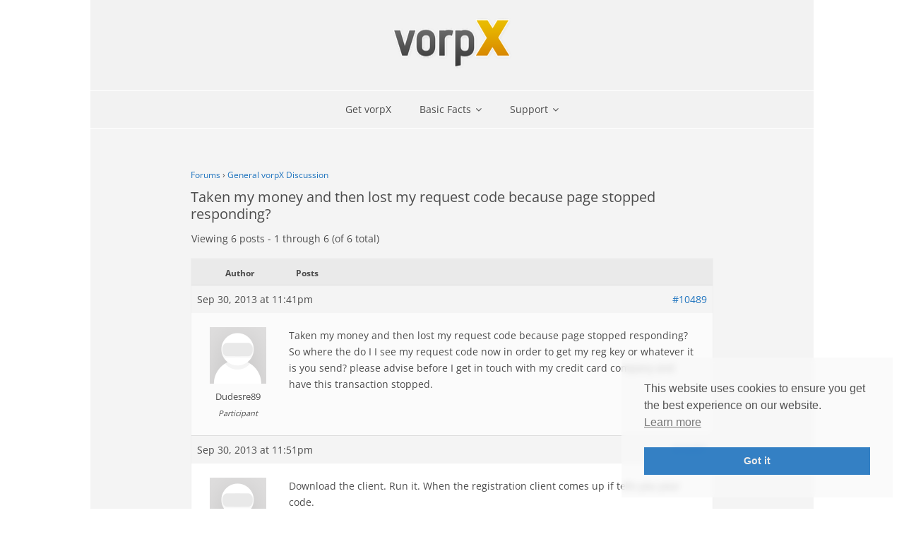

--- FILE ---
content_type: text/html; charset=UTF-8
request_url: https://www.vorpx.com/forums/topic/taken-my-money-and-then-lost-my-request-code-because-page-stopped-responding/
body_size: 15219
content:
<!DOCTYPE html>

<html lang="en-US">
<head>
<meta charset="UTF-8" />
<meta name="viewport" content="width=device-width" />
<link rel="profile" href="//gmpg.org/xfn/11" />
<link rel="pingback" href="https://www.vorpx.com/xmlrpc.php" />

<title>Taken my money and then lost my request code because page stopped responding? &#8211; vorpX &#8211; VR 3D-Driver for Meta Quest, Valve Index and more PCVR headsets</title>
<meta name='robots' content='max-image-preview:large' />
<link rel='dns-prefetch' href='//www.vorpx.com' />

<link rel="alternate" type="application/rss+xml" title="vorpX - VR 3D-Driver for Meta Quest, Valve Index and more PCVR headsets &raquo; Feed" href="https://www.vorpx.com/feed/" />
<link rel="alternate" type="application/rss+xml" title="vorpX - VR 3D-Driver for Meta Quest, Valve Index and more PCVR headsets &raquo; Comments Feed" href="https://www.vorpx.com/comments/feed/" />
<link rel="alternate" type="application/rss+xml" title="vorpX - VR 3D-Driver for Meta Quest, Valve Index and more PCVR headsets &raquo; Taken my money and then lost my request code because page stopped responding? Comments Feed" href="https://www.vorpx.com/forums/topic/taken-my-money-and-then-lost-my-request-code-because-page-stopped-responding/feed/" />
<link rel="alternate" title="oEmbed (JSON)" type="application/json+oembed" href="https://www.vorpx.com/wp-json/oembed/1.0/embed?url=https%3A%2F%2Fwww.vorpx.com%2Fforums%2Ftopic%2Ftaken-my-money-and-then-lost-my-request-code-because-page-stopped-responding%2F" />
<link rel="alternate" title="oEmbed (XML)" type="text/xml+oembed" href="https://www.vorpx.com/wp-json/oembed/1.0/embed?url=https%3A%2F%2Fwww.vorpx.com%2Fforums%2Ftopic%2Ftaken-my-money-and-then-lost-my-request-code-because-page-stopped-responding%2F&#038;format=xml" />
<style id='wp-img-auto-sizes-contain-inline-css' type='text/css'>
img:is([sizes=auto i],[sizes^="auto," i]){contain-intrinsic-size:3000px 1500px}
/*# sourceURL=wp-img-auto-sizes-contain-inline-css */
</style>
<link rel='stylesheet' id='thinkup-panels-front-css' href='https://www.vorpx.com/wp-content/plugins/thinkup-panels/thinkup-customization/css/thinkup-front.css?ver=2.18.2' type='text/css' media='all' />
<link rel='stylesheet' id='wp-block-library-css' href='https://www.vorpx.com/wp-includes/css/dist/block-library/style.min.css?ver=6.9' type='text/css' media='all' />
<style id='global-styles-inline-css' type='text/css'>
:root{--wp--preset--aspect-ratio--square: 1;--wp--preset--aspect-ratio--4-3: 4/3;--wp--preset--aspect-ratio--3-4: 3/4;--wp--preset--aspect-ratio--3-2: 3/2;--wp--preset--aspect-ratio--2-3: 2/3;--wp--preset--aspect-ratio--16-9: 16/9;--wp--preset--aspect-ratio--9-16: 9/16;--wp--preset--color--black: #000000;--wp--preset--color--cyan-bluish-gray: #abb8c3;--wp--preset--color--white: #ffffff;--wp--preset--color--pale-pink: #f78da7;--wp--preset--color--vivid-red: #cf2e2e;--wp--preset--color--luminous-vivid-orange: #ff6900;--wp--preset--color--luminous-vivid-amber: #fcb900;--wp--preset--color--light-green-cyan: #7bdcb5;--wp--preset--color--vivid-green-cyan: #00d084;--wp--preset--color--pale-cyan-blue: #8ed1fc;--wp--preset--color--vivid-cyan-blue: #0693e3;--wp--preset--color--vivid-purple: #9b51e0;--wp--preset--gradient--vivid-cyan-blue-to-vivid-purple: linear-gradient(135deg,rgb(6,147,227) 0%,rgb(155,81,224) 100%);--wp--preset--gradient--light-green-cyan-to-vivid-green-cyan: linear-gradient(135deg,rgb(122,220,180) 0%,rgb(0,208,130) 100%);--wp--preset--gradient--luminous-vivid-amber-to-luminous-vivid-orange: linear-gradient(135deg,rgb(252,185,0) 0%,rgb(255,105,0) 100%);--wp--preset--gradient--luminous-vivid-orange-to-vivid-red: linear-gradient(135deg,rgb(255,105,0) 0%,rgb(207,46,46) 100%);--wp--preset--gradient--very-light-gray-to-cyan-bluish-gray: linear-gradient(135deg,rgb(238,238,238) 0%,rgb(169,184,195) 100%);--wp--preset--gradient--cool-to-warm-spectrum: linear-gradient(135deg,rgb(74,234,220) 0%,rgb(151,120,209) 20%,rgb(207,42,186) 40%,rgb(238,44,130) 60%,rgb(251,105,98) 80%,rgb(254,248,76) 100%);--wp--preset--gradient--blush-light-purple: linear-gradient(135deg,rgb(255,206,236) 0%,rgb(152,150,240) 100%);--wp--preset--gradient--blush-bordeaux: linear-gradient(135deg,rgb(254,205,165) 0%,rgb(254,45,45) 50%,rgb(107,0,62) 100%);--wp--preset--gradient--luminous-dusk: linear-gradient(135deg,rgb(255,203,112) 0%,rgb(199,81,192) 50%,rgb(65,88,208) 100%);--wp--preset--gradient--pale-ocean: linear-gradient(135deg,rgb(255,245,203) 0%,rgb(182,227,212) 50%,rgb(51,167,181) 100%);--wp--preset--gradient--electric-grass: linear-gradient(135deg,rgb(202,248,128) 0%,rgb(113,206,126) 100%);--wp--preset--gradient--midnight: linear-gradient(135deg,rgb(2,3,129) 0%,rgb(40,116,252) 100%);--wp--preset--font-size--small: 13px;--wp--preset--font-size--medium: 20px;--wp--preset--font-size--large: 36px;--wp--preset--font-size--x-large: 42px;--wp--preset--spacing--20: 0.44rem;--wp--preset--spacing--30: 0.67rem;--wp--preset--spacing--40: 1rem;--wp--preset--spacing--50: 1.5rem;--wp--preset--spacing--60: 2.25rem;--wp--preset--spacing--70: 3.38rem;--wp--preset--spacing--80: 5.06rem;--wp--preset--shadow--natural: 6px 6px 9px rgba(0, 0, 0, 0.2);--wp--preset--shadow--deep: 12px 12px 50px rgba(0, 0, 0, 0.4);--wp--preset--shadow--sharp: 6px 6px 0px rgba(0, 0, 0, 0.2);--wp--preset--shadow--outlined: 6px 6px 0px -3px rgb(255, 255, 255), 6px 6px rgb(0, 0, 0);--wp--preset--shadow--crisp: 6px 6px 0px rgb(0, 0, 0);}:where(.is-layout-flex){gap: 0.5em;}:where(.is-layout-grid){gap: 0.5em;}body .is-layout-flex{display: flex;}.is-layout-flex{flex-wrap: wrap;align-items: center;}.is-layout-flex > :is(*, div){margin: 0;}body .is-layout-grid{display: grid;}.is-layout-grid > :is(*, div){margin: 0;}:where(.wp-block-columns.is-layout-flex){gap: 2em;}:where(.wp-block-columns.is-layout-grid){gap: 2em;}:where(.wp-block-post-template.is-layout-flex){gap: 1.25em;}:where(.wp-block-post-template.is-layout-grid){gap: 1.25em;}.has-black-color{color: var(--wp--preset--color--black) !important;}.has-cyan-bluish-gray-color{color: var(--wp--preset--color--cyan-bluish-gray) !important;}.has-white-color{color: var(--wp--preset--color--white) !important;}.has-pale-pink-color{color: var(--wp--preset--color--pale-pink) !important;}.has-vivid-red-color{color: var(--wp--preset--color--vivid-red) !important;}.has-luminous-vivid-orange-color{color: var(--wp--preset--color--luminous-vivid-orange) !important;}.has-luminous-vivid-amber-color{color: var(--wp--preset--color--luminous-vivid-amber) !important;}.has-light-green-cyan-color{color: var(--wp--preset--color--light-green-cyan) !important;}.has-vivid-green-cyan-color{color: var(--wp--preset--color--vivid-green-cyan) !important;}.has-pale-cyan-blue-color{color: var(--wp--preset--color--pale-cyan-blue) !important;}.has-vivid-cyan-blue-color{color: var(--wp--preset--color--vivid-cyan-blue) !important;}.has-vivid-purple-color{color: var(--wp--preset--color--vivid-purple) !important;}.has-black-background-color{background-color: var(--wp--preset--color--black) !important;}.has-cyan-bluish-gray-background-color{background-color: var(--wp--preset--color--cyan-bluish-gray) !important;}.has-white-background-color{background-color: var(--wp--preset--color--white) !important;}.has-pale-pink-background-color{background-color: var(--wp--preset--color--pale-pink) !important;}.has-vivid-red-background-color{background-color: var(--wp--preset--color--vivid-red) !important;}.has-luminous-vivid-orange-background-color{background-color: var(--wp--preset--color--luminous-vivid-orange) !important;}.has-luminous-vivid-amber-background-color{background-color: var(--wp--preset--color--luminous-vivid-amber) !important;}.has-light-green-cyan-background-color{background-color: var(--wp--preset--color--light-green-cyan) !important;}.has-vivid-green-cyan-background-color{background-color: var(--wp--preset--color--vivid-green-cyan) !important;}.has-pale-cyan-blue-background-color{background-color: var(--wp--preset--color--pale-cyan-blue) !important;}.has-vivid-cyan-blue-background-color{background-color: var(--wp--preset--color--vivid-cyan-blue) !important;}.has-vivid-purple-background-color{background-color: var(--wp--preset--color--vivid-purple) !important;}.has-black-border-color{border-color: var(--wp--preset--color--black) !important;}.has-cyan-bluish-gray-border-color{border-color: var(--wp--preset--color--cyan-bluish-gray) !important;}.has-white-border-color{border-color: var(--wp--preset--color--white) !important;}.has-pale-pink-border-color{border-color: var(--wp--preset--color--pale-pink) !important;}.has-vivid-red-border-color{border-color: var(--wp--preset--color--vivid-red) !important;}.has-luminous-vivid-orange-border-color{border-color: var(--wp--preset--color--luminous-vivid-orange) !important;}.has-luminous-vivid-amber-border-color{border-color: var(--wp--preset--color--luminous-vivid-amber) !important;}.has-light-green-cyan-border-color{border-color: var(--wp--preset--color--light-green-cyan) !important;}.has-vivid-green-cyan-border-color{border-color: var(--wp--preset--color--vivid-green-cyan) !important;}.has-pale-cyan-blue-border-color{border-color: var(--wp--preset--color--pale-cyan-blue) !important;}.has-vivid-cyan-blue-border-color{border-color: var(--wp--preset--color--vivid-cyan-blue) !important;}.has-vivid-purple-border-color{border-color: var(--wp--preset--color--vivid-purple) !important;}.has-vivid-cyan-blue-to-vivid-purple-gradient-background{background: var(--wp--preset--gradient--vivid-cyan-blue-to-vivid-purple) !important;}.has-light-green-cyan-to-vivid-green-cyan-gradient-background{background: var(--wp--preset--gradient--light-green-cyan-to-vivid-green-cyan) !important;}.has-luminous-vivid-amber-to-luminous-vivid-orange-gradient-background{background: var(--wp--preset--gradient--luminous-vivid-amber-to-luminous-vivid-orange) !important;}.has-luminous-vivid-orange-to-vivid-red-gradient-background{background: var(--wp--preset--gradient--luminous-vivid-orange-to-vivid-red) !important;}.has-very-light-gray-to-cyan-bluish-gray-gradient-background{background: var(--wp--preset--gradient--very-light-gray-to-cyan-bluish-gray) !important;}.has-cool-to-warm-spectrum-gradient-background{background: var(--wp--preset--gradient--cool-to-warm-spectrum) !important;}.has-blush-light-purple-gradient-background{background: var(--wp--preset--gradient--blush-light-purple) !important;}.has-blush-bordeaux-gradient-background{background: var(--wp--preset--gradient--blush-bordeaux) !important;}.has-luminous-dusk-gradient-background{background: var(--wp--preset--gradient--luminous-dusk) !important;}.has-pale-ocean-gradient-background{background: var(--wp--preset--gradient--pale-ocean) !important;}.has-electric-grass-gradient-background{background: var(--wp--preset--gradient--electric-grass) !important;}.has-midnight-gradient-background{background: var(--wp--preset--gradient--midnight) !important;}.has-small-font-size{font-size: var(--wp--preset--font-size--small) !important;}.has-medium-font-size{font-size: var(--wp--preset--font-size--medium) !important;}.has-large-font-size{font-size: var(--wp--preset--font-size--large) !important;}.has-x-large-font-size{font-size: var(--wp--preset--font-size--x-large) !important;}
/*# sourceURL=global-styles-inline-css */
</style>

<style id='classic-theme-styles-inline-css' type='text/css'>
/*! This file is auto-generated */
.wp-block-button__link{color:#fff;background-color:#32373c;border-radius:9999px;box-shadow:none;text-decoration:none;padding:calc(.667em + 2px) calc(1.333em + 2px);font-size:1.125em}.wp-block-file__button{background:#32373c;color:#fff;text-decoration:none}
/*# sourceURL=/wp-includes/css/classic-themes.min.css */
</style>
<link rel='stylesheet' id='edd-blocks-css' href='https://www.vorpx.com/wp-content/plugins/easy-digital-downloads/includes/blocks/assets/css/edd-blocks.css?ver=3.6.2' type='text/css' media='all' />
<link rel='stylesheet' id='bbp-default-css' href='https://www.vorpx.com/wp-content/plugins/bbpress/templates/default/css/bbpress.min.css?ver=2.6.14' type='text/css' media='all' />
<link rel='stylesheet' id='contact-form-7-css' href='https://www.vorpx.com/wp-content/plugins/contact-form-7/includes/css/styles.css?ver=6.1.4' type='text/css' media='all' />
<link rel='stylesheet' id='math-captcha-frontend-css' href='https://www.vorpx.com/wp-content/plugins/wp-advanced-math-captcha/css/frontend.css?ver=6.9' type='text/css' media='all' />
<link rel='stylesheet' id='edd-styles-css' href='https://www.vorpx.com/wp-content/plugins/easy-digital-downloads/assets/build/css/frontend/edd.min.css?ver=3.6.2' type='text/css' media='all' />
<link rel='stylesheet' id='nsc_bar_nice-cookie-consent-css' href='https://www.vorpx.com/wp-content/plugins/beautiful-and-responsive-cookie-consent/public/cookieNSCconsent.min.css?ver=4.9.2' type='text/css' media='all' />
<link rel='stylesheet' id='edd-multi-currency-css' href='https://www.vorpx.com/wp-content/plugins/edd-multi-currency/assets/build/style-frontend.css?ver=1.2.0' type='text/css' media='all' />
<link rel='stylesheet' id='thinkup-google-fonts-css' href='//www.vorpx.com/wp-content/uploads/omgf/thinkup-google-fonts/thinkup-google-fonts.css?ver=1648538534' type='text/css' media='all' />
<link rel='stylesheet' id='prettyPhoto-css' href='https://www.vorpx.com/wp-content/themes/Minamaze_Pro/lib/extentions/prettyPhoto/css/prettyPhoto.css?ver=3.1.6' type='text/css' media='all' />
<link rel='stylesheet' id='thinkup-bootstrap-css' href='https://www.vorpx.com/wp-content/themes/Minamaze_Pro/lib/extentions/bootstrap/css/bootstrap.min.css?ver=2.3.2' type='text/css' media='all' />
<link rel='stylesheet' id='dashicons-css' href='https://www.vorpx.com/wp-includes/css/dashicons.min.css?ver=6.9' type='text/css' media='all' />
<link rel='stylesheet' id='font-awesome-css' href='https://www.vorpx.com/wp-content/themes/Minamaze_Pro/lib/extentions/font-awesome/css/font-awesome.min.css?ver=4.7.0' type='text/css' media='all' />
<link rel='stylesheet' id='thinkup-shortcodes-css' href='https://www.vorpx.com/wp-content/themes/Minamaze_Pro/styles/style-shortcodes.css?ver=1.13.3' type='text/css' media='all' />
<link rel='stylesheet' id='thinkup-style-css' href='https://www.vorpx.com/wp-content/themes/Minamaze_Pro/style.css?ver=1.13.3' type='text/css' media='all' />
<link rel='stylesheet' id='thinkup-portfolio-css' href='https://www.vorpx.com/wp-content/themes/Minamaze_Pro/styles/style-portfolio.css?ver=1.13.3' type='text/css' media='all' />
<link rel='stylesheet' id='gdbto-front-css' href='https://www.vorpx.com/wp-content/plugins/gd-bbpress-tools/css/front.min.css?ver=3.5.3_b2450_free' type='text/css' media='all' />
<link rel='stylesheet' id='thinkup-responsive-css' href='https://www.vorpx.com/wp-content/themes/Minamaze_Pro/styles/style-responsive.css?ver=1.13.3' type='text/css' media='all' />
<script type="text/javascript" src="https://www.vorpx.com/wp-includes/js/jquery/jquery.min.js?ver=3.7.1" id="jquery-core-js"></script>
<script type="text/javascript" src="https://www.vorpx.com/wp-includes/js/jquery/jquery-migrate.min.js?ver=3.4.1" id="jquery-migrate-js"></script>
<script type="text/javascript" src="https://www.vorpx.com/wp-includes/js/dist/hooks.min.js?ver=dd5603f07f9220ed27f1" id="wp-hooks-js"></script>
<script type="text/javascript" src="https://www.vorpx.com/wp-includes/js/dist/i18n.min.js?ver=c26c3dc7bed366793375" id="wp-i18n-js"></script>
<script type="text/javascript" id="wp-i18n-js-after">
/* <![CDATA[ */
wp.i18n.setLocaleData( { 'text direction\u0004ltr': [ 'ltr' ] } );
//# sourceURL=wp-i18n-js-after
/* ]]> */
</script>
<script type="text/javascript" src="https://www.vorpx.com/wp-includes/js/dist/vendor/react.min.js?ver=18.3.1.1" id="react-js"></script>
<script type="text/javascript" src="https://www.vorpx.com/wp-includes/js/dist/vendor/react-jsx-runtime.min.js?ver=18.3.1" id="react-jsx-runtime-js"></script>
<script type="text/javascript" src="https://www.vorpx.com/wp-includes/js/dist/deprecated.min.js?ver=e1f84915c5e8ae38964c" id="wp-deprecated-js"></script>
<script type="text/javascript" src="https://www.vorpx.com/wp-includes/js/dist/dom.min.js?ver=26edef3be6483da3de2e" id="wp-dom-js"></script>
<script type="text/javascript" src="https://www.vorpx.com/wp-includes/js/dist/vendor/react-dom.min.js?ver=18.3.1.1" id="react-dom-js"></script>
<script type="text/javascript" src="https://www.vorpx.com/wp-includes/js/dist/escape-html.min.js?ver=6561a406d2d232a6fbd2" id="wp-escape-html-js"></script>
<script type="text/javascript" src="https://www.vorpx.com/wp-includes/js/dist/element.min.js?ver=6a582b0c827fa25df3dd" id="wp-element-js"></script>
<script type="text/javascript" src="https://www.vorpx.com/wp-includes/js/dist/is-shallow-equal.min.js?ver=e0f9f1d78d83f5196979" id="wp-is-shallow-equal-js"></script>
<script type="text/javascript" src="https://www.vorpx.com/wp-includes/js/dist/keycodes.min.js?ver=34c8fb5e7a594a1c8037" id="wp-keycodes-js"></script>
<script type="text/javascript" src="https://www.vorpx.com/wp-includes/js/dist/priority-queue.min.js?ver=2d59d091223ee9a33838" id="wp-priority-queue-js"></script>
<script type="text/javascript" src="https://www.vorpx.com/wp-includes/js/dist/compose.min.js?ver=7a9b375d8c19cf9d3d9b" id="wp-compose-js"></script>
<script type="text/javascript" src="https://www.vorpx.com/wp-includes/js/dist/private-apis.min.js?ver=4f465748bda624774139" id="wp-private-apis-js"></script>
<script type="text/javascript" src="https://www.vorpx.com/wp-includes/js/dist/redux-routine.min.js?ver=8bb92d45458b29590f53" id="wp-redux-routine-js"></script>
<script type="text/javascript" src="https://www.vorpx.com/wp-includes/js/dist/data.min.js?ver=f940198280891b0b6318" id="wp-data-js"></script>
<script type="text/javascript" id="wp-data-js-after">
/* <![CDATA[ */
( function() {
	var userId = 0;
	var storageKey = "WP_DATA_USER_" + userId;
	wp.data
		.use( wp.data.plugins.persistence, { storageKey: storageKey } );
} )();
//# sourceURL=wp-data-js-after
/* ]]> */
</script>
<script type="text/javascript" src="https://www.vorpx.com/wp-content/plugins/wp-advanced-math-captcha/js/wmc.js?ver=2.1.8" id="wmc-js-js" defer="defer" data-wp-strategy="defer"></script>
<script type="text/javascript" src="https://www.vorpx.com/wp-content/themes/Minamaze_Pro/lib/scripts/plugins/sticky/jquery.sticky.js?ver=true" id="sticky-js"></script>
<script type="text/javascript" src="https://www.vorpx.com/wp-content/themes/Minamaze_Pro/lib/scripts/plugins/videoBG/jquery.videoBG.js?ver=0.2" id="videobg-js"></script>
<script type="text/javascript" id="tweetscroll-js-extra">
/* <![CDATA[ */
var PiTweetScroll = {"ajaxrequests":"https://www.vorpx.com/wp-admin/admin-ajax.php"};
//# sourceURL=tweetscroll-js-extra
/* ]]> */
</script>
<script type="text/javascript" src="https://www.vorpx.com/wp-content/themes/Minamaze_Pro/lib/widgets/twitterfeed/js/jquery.tweetscroll.js?ver=6.9" id="tweetscroll-js"></script>
<link rel="https://api.w.org/" href="https://www.vorpx.com/wp-json/" /><link rel="EditURI" type="application/rsd+xml" title="RSD" href="https://www.vorpx.com/xmlrpc.php?rsd" />
<meta name="generator" content="WordPress 6.9" />
<link rel="canonical" href="https://www.vorpx.com/forums/topic/taken-my-money-and-then-lost-my-request-code-because-page-stopped-responding/" />
<link rel='shortlink' href='https://www.vorpx.com/?p=10489' />
<meta name="generator" content="Easy Digital Downloads v3.6.2" />
<!-- Analytics by WP Statistics - https://wp-statistics.com -->
<style type="text/css">
#content, #content button, #content input, #content select, #content textarea { font-size:14px}
#introaction-core, #introaction-core button, #introaction-core input, #introaction-core select, #introaction-core textarea { font-size:14px}
#outroaction-core, #outroaction-core button, #outroaction-core input, #outroaction-core select, #outroaction-core textarea { font-size:14px}
h1, #content h1,#introaction-core h1, #outroaction-core h1 { font-size:24px}
h2, #content h2,#introaction-core h2, #outroaction-core h2 { font-size:22px}
h3, #content h3,#introaction-core h3, #outroaction-core h3 { font-size:20px}
h4, #content h4,#introaction-core h4, #outroaction-core h4 { font-size:17px}
h5, #content h5,#introaction-core h5, #outroaction-core h5 { font-size:17px}
h6, #content h6,#introaction-core h6, #outroaction-core h6 { font-size:16px}
#header #header-core .menu > li > a, #header-responsive li a { font-size:14px}
#header #header-core .sub-menu a { font-size:14px}
</style>
<style type="text/css">
a,
.pag li a:hover,
#header .menu > li.menu-hover > a,
#header .menu > li.current_page_item > a,
#header .menu > li.current-menu-ancestor > a,
#header .menu > li > a:hover,
#breadcrumbs .delimiter,
#breadcrumbs a:hover,
#footer-core a,
#sub-footer-core a:hover,
#footer .popular-posts a:hover,
#footer .recent-comments a:hover,
#footer .recent-posts a:hover,
#footer .thinkup_widget_tagscloud a:hover,
.thinkup_widget_childmenu li a.active,
.thinkup_widget_childmenu li a:hover,
.thinkup_widget_childmenu li > a.active:before,
.thinkup_widget_childmenu li > a:hover:before,
.thinkup_widget_recentcomments .quote:before,
#sidebar .thinkup_widget_twitterfeed a,
.widget li a:hover,
.entry-meta a:hover,
.comment .reply a,
.comment-author a:hover,
.comment-meta a:hover,
.page-template-template-sitemap-php #main-core a:hover,
.iconfull.style1 i,
.iconfull.style2 i,
.services-builder.style2 .iconurl a:hover,
#filter.portfolio-filter li a:hover,
#filter.portfolio-filter li a.selected,
#header-responsive li a:hover,
#header-responsive li.current_page_item > a,
#header-responsive .sub-menu-show > a {
	color: #1e73be;
}
.nav-previous a,
.nav-next a,
.pag li.current span,
.themebutton,
button,
html input[type="button"],
input[type="reset"],
input[type="submit"],
#slider .featured-link a:hover,
.thinkup_widget_categories li a:hover,
#footer .thinkup_widget_search .searchsubmit,
.sc-carousel .entry-header .hover-link:hover,
.sc-carousel .entry-header .hover-zoom:hover,
#filter.portfolio-filter li a:hover,
#filter.portfolio-filter li a.selected {
	background: #1e73be;
}
.thinkup_widget_flickr a .image-overlay,
.popular-posts a .image-overlay,
.recent-comments a .image-overlay,
.recent-posts a .image-overlay,
#footer .widget_search .searchsubmit,
#project-accordion .accordion-toggle:before,
.panel-grid-cell #introaction .style1,
.panel-grid-cell #introaction .style2,
.panel-grid-cell #introaction .style4:hover,
.panel-grid-cell #introaction .style6:hover,
.carousel-portfolio-builder.style2 .sc-carousel.carousel-portfolio a.prev:hover,
.carousel-portfolio-builder.style2 .sc-carousel.carousel-portfolio a.next:hover,
.carousel-portfolio-builder.style2 .sc-carousel-button:hover,
img.hover-link:hover,
img.hover-zoom:hover,
.da-thumbs a.prettyPhoto img:hover {
	background-color: #1e73be;
}
.pag li a:hover,
.pag li.current span,
#slider .featured-link a:hover,
#sidebar .thinkup_widget_tagscloud a:hover,
#footer .thinkup_widget_tagscloud a:hover,
#sidebar .widget_tag_cloud a:hover,
#footer .widget_tag_cloud a:hover,
.carousel-portfolio-builder.style2 .sc-carousel.carousel-portfolio a.prev:hover,
.carousel-portfolio-builder.style2 .sc-carousel.carousel-portfolio a.next:hover,
.carousel-portfolio-builder.style2 .sc-carousel-button:hover {
	border-color: #1e73be;
}
#sidebar .thinkup_widget_tabs .nav .active h3.widget-title {
	border-top: 3px solid #1e73be;
}
#footer {
	border-top: 6px solid #1e73be;
}
#intro.option1 #intro-core:after,
#sidebar h3.widget-title:after {
	border-bottom: 3px solid #1e73be;
}
blockquote, q {
	border-left: 2px solid #1e73be;
}
/* WooCommerce Styles */
.woocommerce ul.products li.product .price ins, .woocommerce-page ul.products li.product .price ins,
.products a:hover h3,
.products .price ins,
.products .column-1 a:hover h3,
.single-product .woocommerce-review-link:hover,
.shop_table .product-name a:hover,
.cart-collaterals h2 a:hover,
#myaccount-tabs li.active a,
#myaccount-tabs .nav-tabs > li > a:hover,
#myaccount-tabs .nav-tabs > li:active > a:hover {
	color: #1e73be;
}
.woo-meta a,
.woocommerce div.product div.images .woocommerce-product-gallery__trigger,
.chosen-container .chosen-results li.highlighted,
.post-type-archive-product .products .added_to_cart:hover,
.single-product .variations .value input[type=radio]:checked + label {
	background: #1e73be;
}
.single-product .variations .value input[type=radio]:checked + label {
	border-color: #1e73be;
}
@media only screen and (max-width: 568px) {
	#thinkupshortcodestabswoo.tabs .nav-tabs > li > a:hover,
	#thinkupshortcodestabswoo.tabs .nav-tabs > .active > a, 
	#thinkupshortcodestabswoo.tabs .nav-tabs > .active > a:hover,
	#thinkupshortcodestabswoo.tabs .nav-tabs > .active > a:focus {
		background: #1e73be;
	}
}
</style>
<style>#body-core {background: #f4f4f4;}h1,h2,h3,h4,h5,h6 {color: #4c4c4c;}body,button,input,select,textarea {color: #4c4c4c;}#content a {color: #1e73be;}#content a:hover {color: #678dbf;}#header,.header-style2.header-sticky #header-links {background: #f2f2f2 !important;}.header-style2.header-sticky .is-sticky #header-links {border: none;}#header .menu > li.menu-hover > a,#header .menu > li.current_page_item > a,#header .menu > li.current-menu-ancestor > a,#header .menu > li > a:hover {background: #f7f7f7;}#header .header-links > ul > li a {color: #4c4c4c;}#header .menu > li.menu-hover > a,#header .menu > li.current_page_item > a,#header .menu > li.current-menu-ancestor > a,#header .menu > li > a:hover {color: #4c4c4c;}#header .header-links .sub-menu {background: #f7f7f7;}#header .header-links .sub-menu li:hover,#header .header-links .sub-menu .current-menu-item {background: #ededed;}#header .header-links .sub-menu a {border: none;}#header .header-links .sub-menu a {color: #4c4c4c;}#header .header-links .sub-menu a:hover,#header .header-links .sub-menu .current-menu-item a {color: #4c4c4c;}#header .header-links .sub-menu,#header .header-links .sub-menu li,.header-style2 #header-links {border-color: #FFFFFF;}#header .header-links .sub-menu a {border: none;}#header-responsive .btn-navbar {background-color: #c1c1c1 !important;border-color: #c1c1c1 !important;}#header-responsive .btn-navbar:hover {background-color: #c1c1c1 !important;border-color: #c1c1c1 !important;}#header-responsive .btn-navbar .icon-bar {background-color: #eaeaea !important;}#header-responsive .btn-navbar:hover .icon-bar {background-color: #eaeaea !important;}#header-responsive-inner {background: #eaeaea !important;}#header-responsive li a:hover,#header-responsive li.current_page_item > a {background: #eaeaea !important;}#header-responsive li a {color: #4c4c4c !important;}#header-responsive li a:hover,#header-responsive li.current_page_item > a,#header-responsive .sub-menu-show > a {color: #4c4c4c !important;}#header-responsive-inner,#header-responsive li a {border-color: #FFFFFF !important;}</style><link rel="icon" href="https://www.vorpx.com/wp-content/uploads/2021/05/vorpX_icon_256-150x150.png" sizes="32x32" />
<link rel="icon" href="https://www.vorpx.com/wp-content/uploads/2021/05/vorpX_icon_256-256x254.png" sizes="192x192" />
<link rel="apple-touch-icon" href="https://www.vorpx.com/wp-content/uploads/2021/05/vorpX_icon_256-256x254.png" />
<meta name="msapplication-TileImage" content="https://www.vorpx.com/wp-content/uploads/2021/05/vorpX_icon_256.png" />
		<style type="text/css" id="wp-custom-css">
			
/****************************
	General
****************************/

body {
	max-width: 1024px !important;
	margin-left: auto;
	margin-right: auto;
}


div#header-links {
	/* wordpress menu bar fix */
	z-index: 999999 !important;
	/* menu overflow fix */
	max-width: 1024px !important;
}

a.arrowlink::after {
    font-family: FontAwesome;
    font-size: 1.2em;
    content: "\f105";
    position: relative;
    left: 5px;
    top: 1px;
}

/* Get vorpX button */
li#menu-item-220596 a:hover {
	background-color: #df9d00!important;
	color: #ffffff !important;
}

#nav-below {
	max-width: 640px;
	margin-top: 35px;
	margin-left: auto;
	margin-right: auto;
}

.post,
.page,
#intro-core,
#sharepost,
ul.pag {
	max-width: 640px;
	margin-left: auto;
	margin-right: auto;
}

span.mathcaptcha-577 {
	margin-left: 12px;
}

/****************************
	Homepage
****************************/

.home .post-202656 {
	max-width: 960px;
}

/* call to action button */
.button.style1 {
	background-color: #df9d00;
	color: #f4f4f4 !important;
}

/* slider */

/* 
div.rslides-inner,
ul.slides,
ul.slides li {
	min-height:190px;
}
*/

/****************************
	Contact
****************************/

div.wpcf7 input.wpcf7-text {
	padding: 7px 7px;
}

div.wpcf7 input#mc_contact {
	padding: 7px 7px;
	width: 50px;
}

div.wpcf7 input.wpcf7-submit {
	width: 160px;
}

/****************************
	BBPress
****************************/

.forum {
	font-size: 14px;
	line-height: 166%;
	max-width: 740px;
	margin-left: auto;
	margin-right: auto;
}

#bbpress-forums {
	font-size: 14px;
	line-height: 166%;
	max-width: 740px;
	margin-left: auto;
	margin-right: auto;
}

.bbp-body {
	font-size: 14px;
	line-height: 166%;
}

.bbp-body blockquote {
	font-size: 13px;
	line-height: 166%;
	margin-bottom:20px;
	padding-left: 12px;
	padding-bottom: 1px;
}

.bbp-body blockquote:before,
.bbp-body blockquote:after {
	display: none;
}

/* search */

#bbp_search {
	height: 2.4em;
}

#bbp_search_submit {
	height: 2.3em;
	padding-top:6px;
}

.bbp-search-results .bbp-reply-title h3,
.bbp-search-results .bbp-topic-title h3 {
	font-size: 0px !important;
}

.bbp-search-results .bbp-reply-title h3 a,
.bbp-search-results .bbp-topic-title h3 a {
	font-size: 16px !important;
}

/* login form hack 
moves the submit button and makes the wp register link look similar to the button */

form.bbp-login-form{
	margin-bottom: 60px; 
}

form.bbp-login-form button.submit {
	position: absolute; 
	left: 0; 
	right: 0; 
	margin-left: auto; 
	margin-right: auto; 
	margin-top: 20px;
	width: 220px;
}

.bbwptw-login-register-links {
	font-size: 0;
}

.bbwptw-login-register-links a.button {
	font-size: 14px;
	color: #f2f2f2 !important;
	background: #1e73be;
	padding: 10px;
	position: absolute; 
	left: 0; 
	right: 0; 
	margin-left: auto; 
	margin-right: auto; 
	margin-top: 0px; 
	width: 200px;
}

.bbwptw-login-register-links a.button:hover {
	background: #333333;
	color: #ffffff !important;
}

/* forum title */
li.bbp-forum-info a.bbp-forum-title {
	text-decoration: none;
	font-weight: bold;
}

#bbpress-forums li.bbp-body ul.forum,
#bbpress-forums li.bbp-body ul.topic {
	padding-bottom: 2px;
}

#bbpress-forums li.bbp-footer,
#bbpress-forums li.bbp-header {
	height: 20px;
}

.bbp-body ul.sticky,
.bbp-template-notice {
	background-color: #fff9e9 !important;
}

/* post headline */
.bbp-body h1.post-title {
	display: none;
}

/* breadcrumb */

div.bbp-breadcrumb {
	margin-top: 0px;
}
div.bbp-breadcrumb a {
	text-decoration: none;
}
span.bbp-breadcrumb-current {
	font-size: 166%;
	line-height: 125%;
	margin-top: 8px;
	display: block;
}
div.bbp-breadcrumb p span:nth-last-of-type(2) {
	display: none;
}

div.bbp-breadcrumb p a:nth-of-type(1) {
	display: none;
}
div.bbp-breadcrumb p span:nth-of-type(1) {
	display: none;
}

/* topic description box */
div#bbpress-forums div.info {
	display:none;
}

/* post info */
body.bbpress div.post-info {
	display:none;
}

/* subscribe link */
body.single-forum div#bbpress-forums span#subscription-toggle {
	display:none;
}
div#bbpress-forums span#subscription-toggle a {
	text-decoration: none;
}

/* favorite link */
div#bbpress-forums span#favorite-toggle a {
	text-decoration: none;
}

span.bbp-topic-started-in a {
	text-decoration: none;
}

li.bbp-topic-voice-count {
	visibility: hidden;
	width: 0%;
}

li.bbp-topic-title {
	width: 67%;
}

li.bbp-topic-title a.bbp-topic-permalink {
	text-decoration: none;
	font-weight: bold;
}

/* user profile links */
a.bbp-author-name,
a.bbp-user-mention,
div.bbp-reply-author a,
span.bbp-topic-freshness-author a,
span.bbp-topic-started-by a {
	pointer-events: none;
	cursor: default;
	color: #4c4c4c !important;
	text-decoration: none;
}

div.bbp-reply-author a.bbp-author-link {
	font-size: 90%;
}

/* hide sub-forum list */
ul.bbp-forums-list {
	display:none !important;
}

/* topic time/description links */
p.bbp-forum-freshness a,
li.bbp-forum-freshness a,
p.bbp-topic-description a,
li.bbp-topic-freshness a {
	pointer-events: none;
	cursor: default;
	color: #4c4c4c !important;
	text-decoration: none;
	font-size: 8pt;
}

body.bbp-body #intro-core,
body.bbpress #intro-core,
body.bbp-body .entry-meta,
body.bbpress .entry-meta, 
.bbp-search .entry-meta,
body.bbpress #nav-below,
.bbp-body #nav-below,
.bbp-search #nav-below,
body.bbpress #sharepost,
.bbp-body #sharepost,
.bbp-search #sharepost {
	display:none !important;
}

p.bbp-forum-description img,
p.bbp-topic-description img,
p.bbp-topic-meta img,
span.bbp-topic-started-by img {
	display: none !important;
}

@media only screen and (max-width: 500px) {

	li.bbp-topic-title {
		width: 75%;
	}
	li.bbp-topic-reply-count {
		display:none;
	}
	li.bbp-topic-freshness a {
		color: #999 !important;
	}
	li.bbp-forum-info {
		width: 75%;
	}
	li.bbp-forum-topic-count {
		display:none;
	}
	li.bbp-forum-reply-count {
		display:none;
	}
	li.bbp-forum-freshness a {
		color: #999 !important;
	}
}

@media only screen and (max-width: 400px) {
	li.bbp-forum-info {
		width: 100%;
	}
	li.bbp-forum-freshness {
		display:none;
	}
	
}

@media only screen and (max-width: 300px) {
	li.bbp-topic-title {
		width: 100%;
	}
	li.bbp-topic-freshness {
		display:none;
	}
}

/****************************
	Easy Digital Downloads
****************************/

.type-download {
	max-width: 640px;
	margin-left: auto;
	margin-right: auto;
}

a.edd-submit {
	color: #f4f4f4 !important;
}

a.edd-submit:hover {
	color: #f4f4f4 !important;
}

a#edd-save-cart-button,
a.edd_cart_remove_item_btn {
	display: none !important;
}

input.edd-input {
	height: 30px;
}

th.edd_cart_total {
	vertical-align:center
	height:40px;
	background-color: #ffffff;
}

.download-template-default #sharepost {
	display: none !important;
}		</style>
		</head>

<body class="topic bbpress bbp-no-js wp-singular topic-template-default single single-topic postid-10489 wp-custom-logo wp-theme-Minamaze_Pro edd-js-none layout-sidebar-none layout-responsive layout-wide header-style2 header-sticky">
<div id="body-core" class="hfeed site">

	<header id="site-header">

		
		<div id="pre-header">
		<div class="wrap-safari">
		<div id="pre-header-core" class="main-navigation">
  
			
			
			
		</div>
		</div>
		</div>
		<!-- #pre-header -->

		<div id="header">
		<div id="header-core">

			<div id="logo">
			<a href="https://www.vorpx.com/" class="custom-logo-link" rel="home"><img width="170" height="73" src="https://www.vorpx.com/wp-content/uploads/2021/05/vorpx_logo_170.png" class="custom-logo" alt="vorpX &#8211; VR 3D-Driver for Meta Quest, Valve Index and more PCVR headsets" decoding="async" /></a>			</div>

			<div id="header-links" class="main-navigation">
			<div id="header-links-inner" class="header-links">
				<ul id="menu-main" class="menu"><li id="menu-item-220596" class="menu-item menu-item-type-custom menu-item-object-custom menu-item-220596"><a target="_blank" href="https://lsstore.vorpx.com/buy/32819a72-ac75-4517-b702-358d17892e9a">Get vorpX</a></li>
<li id="menu-item-11663" class="menu-item menu-item-type-post_type menu-item-object-page menu-item-has-children menu-item-11663"><a href="https://www.vorpx.com/features/">Basic Facts</a>
<ul class="sub-menu">
	<li id="menu-item-11691" class="menu-item menu-item-type-post_type menu-item-object-page menu-item-11691"><a href="https://www.vorpx.com/features/">Features</a></li>
	<li id="menu-item-11690" class="menu-item menu-item-type-post_type menu-item-object-page menu-item-11690"><a href="https://www.vorpx.com/supported-games/">Supported Games</a></li>
	<li id="menu-item-17155" class="menu-item menu-item-type-post_type menu-item-object-post menu-item-17155"><a href="https://www.vorpx.com/vorpx-videos-1/">Videos</a></li>
</ul>
</li>
<li id="menu-item-100951" class="menu-item menu-item-type-post_type menu-item-object-page menu-item-has-children menu-item-100951"><a href="https://www.vorpx.com/support-faq/">Support</a>
<ul class="sub-menu">
	<li id="menu-item-100950" class="menu-item menu-item-type-post_type menu-item-object-page menu-item-100950"><a href="https://www.vorpx.com/support-faq/">Support FAQ</a></li>
	<li id="menu-item-123552" class="menu-item menu-item-type-post_type_archive menu-item-object-forum menu-item-123552"><a href="https://www.vorpx.com/forums/">Forums</a></li>
	<li id="menu-item-26150" class="menu-item menu-item-type-post_type menu-item-object-page menu-item-26150"><a href="https://www.vorpx.com/frmct732645/">Contact</a></li>
</ul>
</li>
</ul>			</div>
			</div>
			<!-- #header-links .main-navigation -->

			<div id="header-responsive"><a class="btn-navbar" data-toggle="collapse" data-target=".nav-collapse"><span class="icon-bar"></span><span class="icon-bar"></span><span class="icon-bar"></span></a><div id="header-responsive-inner" class="responsive-links nav-collapse collapse"><ul id="menu-main-1" class=""><li class="menu-item menu-item-type-custom menu-item-object-custom menu-item-220596"><a target="_blank" href="https://lsstore.vorpx.com/buy/32819a72-ac75-4517-b702-358d17892e9a">Get vorpX</a></li>
<li class="menu-item menu-item-type-post_type menu-item-object-page menu-item-has-children menu-item-11663"><a href="https://www.vorpx.com/features/">Basic Facts</a>
<ul class="sub-menu">
	<li class="menu-item menu-item-type-post_type menu-item-object-page menu-item-11691"><a href="https://www.vorpx.com/features/">&nbsp; &nbsp; &nbsp; &nbsp; &#45; Features</a></li>
	<li class="menu-item menu-item-type-post_type menu-item-object-page menu-item-11690"><a href="https://www.vorpx.com/supported-games/">&nbsp; &nbsp; &nbsp; &nbsp; &#45; Supported Games</a></li>
	<li class="menu-item menu-item-type-post_type menu-item-object-post menu-item-17155"><a href="https://www.vorpx.com/vorpx-videos-1/">&nbsp; &nbsp; &nbsp; &nbsp; &#45; Videos</a></li>
</ul>
</li>
<li class="menu-item menu-item-type-post_type menu-item-object-page menu-item-has-children menu-item-100951"><a href="https://www.vorpx.com/support-faq/">Support</a>
<ul class="sub-menu">
	<li class="menu-item menu-item-type-post_type menu-item-object-page menu-item-100950"><a href="https://www.vorpx.com/support-faq/">&nbsp; &nbsp; &nbsp; &nbsp; &#45; Support FAQ</a></li>
	<li class="menu-item menu-item-type-post_type_archive menu-item-object-forum menu-item-123552"><a href="https://www.vorpx.com/forums/">&nbsp; &nbsp; &nbsp; &nbsp; &#45; Forums</a></li>
	<li class="menu-item menu-item-type-post_type menu-item-object-page menu-item-26150"><a href="https://www.vorpx.com/frmct732645/">&nbsp; &nbsp; &nbsp; &nbsp; &#45; Contact</a></li>
</ul>
</li>
</ul></div></div><!-- #header-responsive -->
		</div>
		</div>
		<!-- #header -->
			</header>
	<!-- header -->

			
	<div id="content">
	<div id="content-core">

		<div id="main">
		<div id="intro" class="option1"><div id="intro-core"><h1 class="page-title"><span>Taken my money and then lost my request code because page stopped responding?</span></h1></div></div>
		<div id="main-core">
			
				
		<article id="post-10489" class="post-10489 topic type-topic status-publish hentry">

				<header class="entry-header entry-meta"><span class="date"><i class="fa fa-calendar-o"></i><a href="https://www.vorpx.com/forums/topic/taken-my-money-and-then-lost-my-request-code-because-page-stopped-responding/" title="Taken my money and then lost my request code because page stopped responding?"><time datetime=""></time></a></span></header><!-- .entry-header -->
		<div class="entry-content">
			
<div id="bbpress-forums" class="bbpress-wrapper">

	<div class="bbp-breadcrumb"><p><a href="https://www.vorpx.com" class="bbp-breadcrumb-home">Homepage</a> <span class="bbp-breadcrumb-sep">&rsaquo;</span> <a href="https://www.vorpx.com/forums/" class="bbp-breadcrumb-root">Forums</a> <span class="bbp-breadcrumb-sep">&rsaquo;</span> <a href="https://www.vorpx.com/forums/forum/general/" class="bbp-breadcrumb-forum">General vorpX Discussion</a> <span class="bbp-breadcrumb-sep">&rsaquo;</span> <span class="bbp-breadcrumb-current">Taken my money and then lost my request code because page stopped responding?</span></p></div>
	
	
	
	
		
		<div class="bbp-template-notice info"><ul><li class="bbp-topic-description">This topic has 5 replies, 3 voices, and was last updated <a href="https://www.vorpx.com/forums/topic/taken-my-money-and-then-lost-my-request-code-because-page-stopped-responding/#post-10538" title="Reply To: Taken my money and then lost my request code because page stopped responding?">Oct 1, 2013&nbsp; 11:35am</a> by <a href="https://www.vorpx.com/forums/users/dudesre89/" title="View Dudesre89&#039;s profile" class="bbp-author-link"><span  class="bbp-author-avatar"><img alt='' src=https://www.vorpx.com/wp-content/uploads/2021/05/avatar_default_160.gif srcset=https://www.vorpx.com/wp-content/uploads/2021/05/avatar_default_160.gif class='avatar avatar-14 photo' height='14' width='14' loading='lazy' decoding='async'/></span><span  class="bbp-author-name">Dudesre89</span></a>.</li></ul></div>
		
		
			
<div class="bbp-pagination">
	<div class="bbp-pagination-count">Viewing 6 posts - 1 through 6 (of 6 total)</div>
	<div class="bbp-pagination-links"></div>
</div>


			
<ul id="topic-10489-replies" class="forums bbp-replies">

	<li class="bbp-header">
		<div class="bbp-reply-author">Author</div><!-- .bbp-reply-author -->
		<div class="bbp-reply-content">Posts</div><!-- .bbp-reply-content -->
	</li><!-- .bbp-header -->

	<li class="bbp-body">

		
			
				
<div id="post-10489" class="bbp-reply-header">
	<div class="bbp-meta">
		<span class="bbp-reply-post-date">Sep 30, 2013 at 11:41pm</span>

		
		<a href="https://www.vorpx.com/forums/topic/taken-my-money-and-then-lost-my-request-code-because-page-stopped-responding/#post-10489" class="bbp-reply-permalink">#10489</a>

		
		<span class="bbp-admin-links"></span>
		
	</div><!-- .bbp-meta -->
</div><!-- #post-10489 -->

<div class="loop-item-0 user-id-235 bbp-parent-forum-98 bbp-parent-topic-98 bbp-reply-position-1 odd  post-10489 topic type-topic status-publish hentry">
	<div class="bbp-reply-author">

		
		<a href="https://www.vorpx.com/forums/users/dudesre89/" title="View Dudesre89&#039;s profile" class="bbp-author-link"><span  class="bbp-author-avatar"><img alt='' src=https://www.vorpx.com/wp-content/uploads/2021/05/avatar_default_160.gif srcset=https://www.vorpx.com/wp-content/uploads/2021/05/avatar_default_160.gif class='avatar avatar-80 photo' height='80' width='80' loading='lazy' decoding='async'/></span><span  class="bbp-author-name">Dudesre89</span></a><div class="bbp-author-role">Participant</div>
		
		
	</div><!-- .bbp-reply-author -->

	<div class="bbp-reply-content">

		
		<p>Taken my money and then lost my request code because page stopped responding? So where the do I I see my request code now in order to get my reg key or whatever it is you send? please advise before I get in touch with my credit card company and have this transaction stopped.</p>

		
	</div><!-- .bbp-reply-content -->
</div><!-- .reply -->

			
				
<div id="post-10491" class="bbp-reply-header">
	<div class="bbp-meta">
		<span class="bbp-reply-post-date">Sep 30, 2013 at 11:51pm</span>

		
		<a href="https://www.vorpx.com/forums/topic/taken-my-money-and-then-lost-my-request-code-because-page-stopped-responding/#post-10491" class="bbp-reply-permalink">#10491</a>

		
		<span class="bbp-admin-links"></span>
		
	</div><!-- .bbp-meta -->
</div><!-- #post-10491 -->

<div class="loop-item-1 user-id-238 bbp-parent-forum-98 bbp-parent-topic-10489 bbp-reply-position-2 even  post-10491 reply type-reply status-publish hentry">
	<div class="bbp-reply-author">

		
		<a href="https://www.vorpx.com/forums/users/azuretruth/" title="View Azuretruth&#039;s profile" class="bbp-author-link"><span  class="bbp-author-avatar"><img alt='' src=https://www.vorpx.com/wp-content/uploads/2021/05/avatar_default_160.gif srcset=https://www.vorpx.com/wp-content/uploads/2021/05/avatar_default_160.gif class='avatar avatar-80 photo' height='80' width='80' loading='lazy' decoding='async'/></span><span  class="bbp-author-name">Azuretruth</span></a><div class="bbp-author-role">Participant</div>
		
		
	</div><!-- .bbp-reply-author -->

	<div class="bbp-reply-content">

		
		<p>Download the client. Run it. When the registration client comes up if tells you your code. </p>

		
	</div><!-- .bbp-reply-content -->
</div><!-- .reply -->

			
				
<div id="post-10492" class="bbp-reply-header">
	<div class="bbp-meta">
		<span class="bbp-reply-post-date">Sep 30, 2013 at 11:51pm</span>

		
		<a href="https://www.vorpx.com/forums/topic/taken-my-money-and-then-lost-my-request-code-because-page-stopped-responding/#post-10492" class="bbp-reply-permalink">#10492</a>

		
		<span class="bbp-admin-links"></span>
		
	</div><!-- .bbp-meta -->
</div><!-- #post-10492 -->

<div class="loop-item-2 user-id-125 bbp-parent-forum-98 bbp-parent-topic-10489 bbp-reply-position-3 odd  post-10492 reply type-reply status-publish hentry">
	<div class="bbp-reply-author">

		
		<a href="https://www.vorpx.com/forums/users/museumsteve/" title="View museumsteve&#039;s profile" class="bbp-author-link"><span  class="bbp-author-avatar"><img alt='' src=https://www.vorpx.com/wp-content/uploads/2021/05/avatar_default_160.gif srcset=https://www.vorpx.com/wp-content/uploads/2021/05/avatar_default_160.gif class='avatar avatar-80 photo' height='80' width='80' loading='lazy' decoding='async'/></span><span  class="bbp-author-name">museumsteve</span></a><div class="bbp-author-role">Participant</div>
		
		
	</div><!-- .bbp-reply-author -->

	<div class="bbp-reply-content">

		
		<p>You should get an email from MyCommerce if payment is completed, that includes a download link. Once downloaded, run vorpX and it gives you the request code and info to get the activation code</p>

		
	</div><!-- .bbp-reply-content -->
</div><!-- .reply -->

			
				
<div id="post-10493" class="bbp-reply-header">
	<div class="bbp-meta">
		<span class="bbp-reply-post-date">Sep 30, 2013 at 11:52pm</span>

		
		<a href="https://www.vorpx.com/forums/topic/taken-my-money-and-then-lost-my-request-code-because-page-stopped-responding/#post-10493" class="bbp-reply-permalink">#10493</a>

		
		<span class="bbp-admin-links"></span>
		
	</div><!-- .bbp-meta -->
</div><!-- #post-10493 -->

<div class="loop-item-3 user-id-235 bbp-parent-forum-98 bbp-parent-topic-10489 bbp-reply-position-4 even topic-author  post-10493 reply type-reply status-publish hentry">
	<div class="bbp-reply-author">

		
		<a href="https://www.vorpx.com/forums/users/dudesre89/" title="View Dudesre89&#039;s profile" class="bbp-author-link"><span  class="bbp-author-avatar"><img alt='' src=https://www.vorpx.com/wp-content/uploads/2021/05/avatar_default_160.gif srcset=https://www.vorpx.com/wp-content/uploads/2021/05/avatar_default_160.gif class='avatar avatar-80 photo' height='80' width='80' loading='lazy' decoding='async'/></span><span  class="bbp-author-name">Dudesre89</span></a><div class="bbp-author-role">Participant</div>
		
		
	</div><!-- .bbp-reply-author -->

	<div class="bbp-reply-content">

		
		<p>I have sorted it and I am just now waiting on my key.</p>

		
	</div><!-- .bbp-reply-content -->
</div><!-- .reply -->

			
				
<div id="post-10494" class="bbp-reply-header">
	<div class="bbp-meta">
		<span class="bbp-reply-post-date">Oct 1, 2013 at 12:03am</span>

		
		<a href="https://www.vorpx.com/forums/topic/taken-my-money-and-then-lost-my-request-code-because-page-stopped-responding/#post-10494" class="bbp-reply-permalink">#10494</a>

		
		<span class="bbp-admin-links"></span>
		
	</div><!-- .bbp-meta -->
</div><!-- #post-10494 -->

<div class="loop-item-4 user-id-125 bbp-parent-forum-98 bbp-parent-topic-10489 bbp-reply-position-5 odd  post-10494 reply type-reply status-publish hentry">
	<div class="bbp-reply-author">

		
		<a href="https://www.vorpx.com/forums/users/museumsteve/" title="View museumsteve&#039;s profile" class="bbp-author-link"><span  class="bbp-author-avatar"><img alt='' src=https://www.vorpx.com/wp-content/uploads/2021/05/avatar_default_160.gif srcset=https://www.vorpx.com/wp-content/uploads/2021/05/avatar_default_160.gif class='avatar avatar-80 photo' height='80' width='80' loading='lazy' decoding='async'/></span><span  class="bbp-author-name">museumsteve</span></a><div class="bbp-author-role">Participant</div>
		
		
	</div><!-- .bbp-reply-author -->

	<div class="bbp-reply-content">

		
		<p>I&#8217;ve been waiting 5 hours so don&#8217;t hold your breath. I think I&#8217;ll have to give up for tonight :(</p>

		
	</div><!-- .bbp-reply-content -->
</div><!-- .reply -->

			
				
<div id="post-10538" class="bbp-reply-header">
	<div class="bbp-meta">
		<span class="bbp-reply-post-date">Oct 1, 2013 at 11:35am</span>

		
		<a href="https://www.vorpx.com/forums/topic/taken-my-money-and-then-lost-my-request-code-because-page-stopped-responding/#post-10538" class="bbp-reply-permalink">#10538</a>

		
		<span class="bbp-admin-links"></span>
		
	</div><!-- .bbp-meta -->
</div><!-- #post-10538 -->

<div class="loop-item-5 user-id-235 bbp-parent-forum-98 bbp-parent-topic-10489 bbp-reply-position-6 even topic-author  post-10538 reply type-reply status-publish hentry">
	<div class="bbp-reply-author">

		
		<a href="https://www.vorpx.com/forums/users/dudesre89/" title="View Dudesre89&#039;s profile" class="bbp-author-link"><span  class="bbp-author-avatar"><img alt='' src=https://www.vorpx.com/wp-content/uploads/2021/05/avatar_default_160.gif srcset=https://www.vorpx.com/wp-content/uploads/2021/05/avatar_default_160.gif class='avatar avatar-80 photo' height='80' width='80' loading='lazy' decoding='async'/></span><span  class="bbp-author-name">Dudesre89</span></a><div class="bbp-author-role">Participant</div>
		
		
	</div><!-- .bbp-reply-author -->

	<div class="bbp-reply-content">

		
		<p>I have been waiting 13 hours now and still no key. </p>

		
	</div><!-- .bbp-reply-content -->
</div><!-- .reply -->

			
		
	</li><!-- .bbp-body -->

	<li class="bbp-footer">
		<div class="bbp-reply-author">Author</div>
		<div class="bbp-reply-content">Posts</div><!-- .bbp-reply-content -->
	</li><!-- .bbp-footer -->
</ul><!-- #topic-10489-replies -->


			
<div class="bbp-pagination">
	<div class="bbp-pagination-count">Viewing 6 posts - 1 through 6 (of 6 total)</div>
	<div class="bbp-pagination-links"></div>
</div>


		
		

	<div id="no-reply-10489" class="bbp-no-reply">
		<div class="bbp-template-notice">
			<ul>
				<li>You must be logged in to reply to this topic.</li>
			</ul>
		</div>

		
			
<form method="post" action="https://www.vorpx.com/vorp-login-2511/" class="bbp-login-form">
	<fieldset class="bbp-form">
		<legend>Log In</legend>

		<div class="bbp-username">
			<label for="user_login">Username: </label>
			<input type="text" name="log" value="" size="20" maxlength="100" id="user_login" autocomplete="off" />
		</div>

		<div class="bbp-password">
			<label for="user_pass">Password: </label>
			<input type="password" name="pwd" value="" size="20" id="user_pass" autocomplete="off" />
		</div>

		<div class="bbp-remember-me">
			<input type="checkbox" name="rememberme" value="forever"  id="rememberme" />
			<label for="rememberme">Keep me signed in</label>
		</div>

		
		<div class="bbp-submit-wrapper">

			<button type="submit" name="user-submit" id="user-submit" class="button submit user-submit">Log In</button>

			
	<input type="hidden" name="user-cookie" value="1" />

	<input type="hidden" id="bbp_redirect_to" name="redirect_to" value="https://www.vorpx.com/forums/topic/taken-my-money-and-then-lost-my-request-code-because-page-stopped-responding/" /><input type="hidden" id="_wpnonce" name="_wpnonce" value="83d26baada" /><input type="hidden" name="_wp_http_referer" value="/forums/topic/taken-my-money-and-then-lost-my-request-code-because-page-stopped-responding/" />
		</div>
	</fieldset>
</form>

		
	</div>



	
	

	<div class="bbwptw-login-register-links"><p><a class="button" href="https://www.vorpx.com/vorp-login-2511/?action=register">Register</a> / <a class="button" href="https://www.vorpx.com/vorp-login-2511/?action=register">Register</a></p></div>
</div>
					</div><!-- .entry-content -->

		</article>

		<div class="clearboth"></div>
					<nav role="navigation" id="nav-below">
	
				<div class="nav-next"><a href="https://www.vorpx.com/forums/topic/supported-game-you-are-most-excited-about/" rel="next"><span class="meta-nav">Supported Game you are most excited about?</span><span class="meta-icon"><i class="fa fa-angle-right fa-lg"></i></span></a></div>
	
	</nav><!-- #nav-below -->
	
				<div id="sharepost"><div id="sharemessage"><h3>Spread the word. Share this post!</h3></div><div id="shareicons" class=""><a class="shareicon facebook" onclick="MyWindow=window.open(&#39;//www.facebook.com/sharer.php?u=https://www.vorpx.com/forums/topic/taken-my-money-and-then-lost-my-request-code-because-page-stopped-responding/&#38;t=Taken%20my%20money%20and%20then%20lost%20my%20request%20code%20because%20page%20stopped%20responding?&#39;,&#39;MyWindow&#39;,width=650,height=450); return false;" href="//www.facebook.com/sharer.php?u=https://www.vorpx.com/forums/topic/taken-my-money-and-then-lost-my-request-code-because-page-stopped-responding/&#38;t=Taken%20my%20money%20and%20then%20lost%20my%20request%20code%20because%20page%20stopped%20responding?" data-tip="top" data-original-title="Facebook"><i class="fa fa-facebook"></i></a><a class="shareicon twitter" onclick="MyWindow=window.open(&#39;//twitter.com/home?status=Check%20this%20out!%20Taken%20my%20money%20and%20then%20lost%20my%20request%20code%20because%20page%20stopped%20responding?%20at%20https://www.vorpx.com/forums/topic/taken-my-money-and-then-lost-my-request-code-because-page-stopped-responding/&#39;,&#39;MyWindow&#39;,width=650,height=450); return false;" href="//twitter.com/home?status=Check%20this%20out!%20Taken%20my%20money%20and%20then%20lost%20my%20request%20code%20because%20page%20stopped%20responding?%20at%20https://www.vorpx.com/forums/topic/taken-my-money-and-then-lost-my-request-code-because-page-stopped-responding/" data-tip="top" data-original-title="Twitter"><i class="fa fa-twitter"></i></a><a class="shareicon email" data-tip="top" data-original-title="Email" onclick="MyWindow=window.open(&#39;mailto:?subject=Taken my money and then lost my request code because page stopped responding?&amp;body=https://www.vorpx.com/forums/topic/taken-my-money-and-then-lost-my-request-code-because-page-stopped-responding/&#39;,&#39;MyWindow&#39;,width=650,height=450); return false;" href="mailto:?subject=Taken my money and then lost my request code because page stopped responding?&amp;body=https://www.vorpx.com/forums/topic/taken-my-money-and-then-lost-my-request-code-because-page-stopped-responding/"><i class="fa fa-envelope"></i></a></div></div>				
				
			

		</div><!-- #main-core -->
		</div><!-- #main -->
			</div>
	</div><!-- #content -->

	
	<footer>
		<!-- #footer -->		
		<div id="sub-footer">
		<div id="sub-footer-core">	

						<div id="footer-menu" class="sub-footer-links"><ul id="menu-footer-menu" class="menu"><li id="menu-item-203068" class="menu-item menu-item-type-post_type menu-item-object-page menu-item-home menu-item-203068"><a href="https://www.vorpx.com/">Home</a></li>
<li id="menu-item-203069" class="menu-item menu-item-type-post_type menu-item-object-page menu-item-203069"><a href="https://www.vorpx.com/support-faq/">Support FAQ</a></li>
<li id="menu-item-203070" class="menu-item menu-item-type-post_type_archive menu-item-object-forum menu-item-203070"><a href="https://www.vorpx.com/forums/">Forums</a></li>
</ul></div>						<!-- #footer-menu -->

			<div class="copyright">
			vorpX - Virtual Reality 3D Driver - <a href="https://www.vorpx.com/privacy-policy/">Privacy</a> - <a href="https://www.vorpx.com/imprint/">Imprint</a>			</div>
			<!-- .copyright -->

		</div>
		</div>
	</footer><!-- footer -->

</div><!-- #body-core -->

<script type="speculationrules">
{"prefetch":[{"source":"document","where":{"and":[{"href_matches":"/*"},{"not":{"href_matches":["/wp-*.php","/wp-admin/*","/wp-content/uploads/*","/wp-content/*","/wp-content/plugins/*","/wp-content/themes/Minamaze_Pro/*","/*\\?(.+)","/checkout/*"]}},{"not":{"selector_matches":"a[rel~=\"nofollow\"]"}},{"not":{"selector_matches":".no-prefetch, .no-prefetch a"}}]},"eagerness":"conservative"}]}
</script>

<script type="text/javascript" id="bbp-swap-no-js-body-class">
	document.body.className = document.body.className.replace( 'bbp-no-js', 'bbp-js' );
</script>

	<style>.edd-js-none .edd-has-js, .edd-js .edd-no-js, body.edd-js input.edd-no-js { display: none; }</style>
	<script>/* <![CDATA[ */(function(){var c = document.body.classList;c.remove('edd-js-none');c.add('edd-js');})();/* ]]> */</script>
	<script type="text/javascript" src="https://www.vorpx.com/wp-content/plugins/bbpress/templates/default/js/editor.min.js?ver=2.6.14" id="bbpress-editor-js"></script>
<script type="text/javascript" id="bbpress-engagements-js-extra">
/* <![CDATA[ */
var bbpEngagementJS = {"object_id":"10489","bbp_ajaxurl":"https://www.vorpx.com/forums/topic/taken-my-money-and-then-lost-my-request-code-because-page-stopped-responding/?bbp-ajax=true","generic_ajax_error":"Something went wrong. Refresh your browser and try again."};
//# sourceURL=bbpress-engagements-js-extra
/* ]]> */
</script>
<script type="text/javascript" src="https://www.vorpx.com/wp-content/plugins/bbpress/templates/default/js/engagements.min.js?ver=2.6.14" id="bbpress-engagements-js"></script>
<script type="text/javascript" src="https://www.vorpx.com/wp-content/plugins/contact-form-7/includes/swv/js/index.js?ver=6.1.4" id="swv-js"></script>
<script type="text/javascript" id="contact-form-7-js-before">
/* <![CDATA[ */
var wpcf7 = {
    "api": {
        "root": "https:\/\/www.vorpx.com\/wp-json\/",
        "namespace": "contact-form-7\/v1"
    }
};
//# sourceURL=contact-form-7-js-before
/* ]]> */
</script>
<script type="text/javascript" src="https://www.vorpx.com/wp-content/plugins/contact-form-7/includes/js/index.js?ver=6.1.4" id="contact-form-7-js"></script>
<script type="text/javascript" id="edd-ajax-js-extra">
/* <![CDATA[ */
var edd_scripts = {"ajaxurl":"https://www.vorpx.com/wp-admin/admin-ajax.php","position_in_cart":"","has_purchase_links":"0","already_in_cart_message":"You have already added this item to your cart","empty_cart_message":"Your cart is empty","loading":"Loading","select_option":"Please select an option","is_checkout":"0","default_gateway":"paypal_commerce","redirect_to_checkout":"1","checkout_page":"https://www.vorpx.com/checkout/","permalinks":"1","quantities_enabled":"1","taxes_enabled":"0","current_page":"10489"};
//# sourceURL=edd-ajax-js-extra
/* ]]> */
</script>
<script type="text/javascript" src="https://www.vorpx.com/wp-content/plugins/easy-digital-downloads/assets/build/js/frontend/edd-ajax.js?ver=3.6.2" id="edd-ajax-js"></script>
<script type="text/javascript" src="https://www.vorpx.com/wp-content/plugins/beautiful-and-responsive-cookie-consent/public/cookieNSCconsent.min.js?ver=4.9.2" id="nsc_bar_nice-cookie-consent_js-js"></script>
<script type="text/javascript" id="nsc_bar_nice-cookie-consent_js-js-after">
/* <![CDATA[ */
window.addEventListener("load",function(){  window.cookieconsent.initialise({"content":{"deny":"Deny","dismiss":"Got it","allow":"Allow","link":"Learn more","href":"https:\/\/www.vorpx.com\/privacy-policy","message":"This website uses cookies to ensure you get the best experience on our website.","policy":"Cookie Settings","savesettings":"Save Settings","target":"_blank","linksecond":"Just another Link","hrefsecond":"https:\/\/yourdomain\/anotherLink","close":"x"},"type":"info","palette":{"popup":{"background":"rgba(248,248,248,0.7)","text":"#555","backgroundBlurEffect":"5px"},"button":{"background":"rgba(30,115,190,0.9)","text":"#ebebeb","border":""},"switches":{"background":"","backgroundChecked":"","switch":"","text":""}},"position":"bottom-right","theme":"block","cookietypes":[{"label":"Technical","checked":"checked","disabled":"disabled","cookie_suffix":"tech"},{"label":"Marketing","checked":"","disabled":"","cookie_suffix":"marketing"}],"revokable":true,"improveBannerLoadingSpeed":"0","blockScreen":"0","container":"","customizedFont":""})});
//# sourceURL=nsc_bar_nice-cookie-consent_js-js-after
/* ]]> */
</script>
<script type="text/javascript" src="https://www.vorpx.com/wp-includes/js/imagesloaded.min.js?ver=5.0.0" id="imagesloaded-js"></script>
<script type="text/javascript" src="https://www.vorpx.com/wp-content/themes/Minamaze_Pro/lib/extentions/prettyPhoto/js/jquery.prettyPhoto.js?ver=3.1.6" id="prettyPhoto-js"></script>
<script type="text/javascript" src="https://www.vorpx.com/wp-content/themes/Minamaze_Pro/lib/scripts/modernizr.js?ver=2.6.2" id="modernizr-js"></script>
<script type="text/javascript" src="https://www.vorpx.com/wp-content/themes/Minamaze_Pro/lib/scripts/plugins/waypoints/waypoints.min.js?ver=2.0.3" id="waypoints-js"></script>
<script type="text/javascript" src="https://www.vorpx.com/wp-content/themes/Minamaze_Pro/lib/scripts/plugins/waypoints/waypoints-sticky.min.js?ver=2.0.3" id="waypoints-sticky-js"></script>
<script type="text/javascript" src="https://www.vorpx.com/wp-content/themes/Minamaze_Pro/lib/extentions/bootstrap/js/bootstrap.js?ver=2.3.2" id="thinkup-bootstrap-js"></script>
<script type="text/javascript" src="https://www.vorpx.com/wp-content/themes/Minamaze_Pro/lib/scripts/main-frontend.js?ver=1.13.3" id="thinkup-frontend-js"></script>
<script type="text/javascript" src="https://www.vorpx.com/wp-content/themes/Minamaze_Pro/lib/scripts/plugins/carouFredSel/jquery.carouFredSel-6.2.1.js?ver=6.9" id="carouFredSel-js"></script>
<script type="text/javascript" src="https://www.vorpx.com/wp-content/themes/Minamaze_Pro/lib/scripts/plugins/ResponsiveSlides/responsiveslides.min.js?ver=1.54" id="responsiveslides-js"></script>
<script type="text/javascript" src="https://www.vorpx.com/wp-content/themes/Minamaze_Pro/lib/scripts/plugins/ResponsiveSlides/responsiveslides-call.js?ver=1.13.3" id="thinkup-responsiveslides-js"></script>
<script type="text/javascript" src="https://www.vorpx.com/wp-content/themes/Minamaze_Pro/lib/scripts/plugins/knob/jquery.knob.js?ver=1.2.8" id="knob-js"></script>
<script type="text/javascript" id="gdbto-front-js-extra">
/* <![CDATA[ */
var gdbbPressToolsInit = {"quote_method":"bbcode","quote_wrote":"wrote","wp_editor":"1"};
//# sourceURL=gdbto-front-js-extra
/* ]]> */
</script>
<script type="text/javascript" src="https://www.vorpx.com/wp-content/plugins/gd-bbpress-tools/js/front.min.js?ver=3.5.3_b2450_free" id="gdbto-front-js"></script>
<script type="text/javascript" id="wp-statistics-tracker-js-extra">
/* <![CDATA[ */
var WP_Statistics_Tracker_Object = {"requestUrl":"https://www.vorpx.com/wp-json/wp-statistics/v2","ajaxUrl":"https://www.vorpx.com/wp-admin/admin-ajax.php","hitParams":{"wp_statistics_hit":1,"source_type":"post_type_topic","source_id":10489,"search_query":"","signature":"df5e64a13870ea57b6ffcfecdb964be5","endpoint":"hit"},"option":{"dntEnabled":"","bypassAdBlockers":false,"consentIntegration":{"name":null,"status":[]},"isPreview":false,"userOnline":false,"trackAnonymously":false,"isWpConsentApiActive":false,"consentLevel":"functional"},"isLegacyEventLoaded":"","customEventAjaxUrl":"https://www.vorpx.com/wp-admin/admin-ajax.php?action=wp_statistics_custom_event&nonce=05beb9bbbb","onlineParams":{"wp_statistics_hit":1,"source_type":"post_type_topic","source_id":10489,"search_query":"","signature":"df5e64a13870ea57b6ffcfecdb964be5","action":"wp_statistics_online_check"},"jsCheckTime":"60000"};
//# sourceURL=wp-statistics-tracker-js-extra
/* ]]> */
</script>
<script type="text/javascript" src="https://www.vorpx.com/wp-content/plugins/wp-statistics/assets/js/tracker.js?ver=14.16" id="wp-statistics-tracker-js"></script>

</body>
</html>

--- FILE ---
content_type: text/css
request_url: https://www.vorpx.com/wp-content/themes/Minamaze_Pro/style.css?ver=1.13.3
body_size: 19895
content:
/*
Theme Name: Minamaze Pro
Theme URI: https://www.thinkupthemes.com/themes/minamaze/
Author: ThinkUpThemes
Author URI: https://www.thinkupthemes.com
Description: Minamaze is a multi-purpose professional Premium WordPress Theme ideal for a business or blog website. The theme is responsive, HD retina ready and comes with 600+ Google Fonts which can easily be selected directly from the theme options panel.
Version: 1.13.3
License: GNU General Public License v2 or later
License URI: https://www.gnu.org/licenses/gpl-2.0.html
Tags: black, dark, red, one-column, two-columns, right-sidebar, left-sidebar, fixed-layout, responsive-layout, fluid-layout, custom-header, custom-menu, full-width-template, theme-options, threaded-comments, featured-images, post-formats, rtl-language-support, sticky-post, translation-ready, flexible-header, gray, light, white, custom-background, grid-layout, footer-widgets, blog, e-commerce, education, entertainment, news, photography, portfolio
Text Domain: minamaze
*/

/*  TABLE OF CONTENTS
00. IMPORT
01. RESET
02. GLOBAL
03. STRUCTURE
04. MEDIA
05. NAVIGATION
06. HEADER
	-Main
	-Menu
	-Bootstrap Menu
	-Slider
	-Intro Options
	-Notification Bar
07. MAIN CONTENT
	-Breadcrumbs
	-Pre-Designed Homepage
	-Call to Action / Attention Grabber
	-Floating Content
08. FOOTER
09. WIDGETS & SIDEBAR
10. PAGE FORMATS
	-Meta Content
	-Blog
	-Single Post
	-Contact Us
	-Archive
	-Sitemap
	-Parallax
	-Search Results
	-404 Error
	-Portfolio
	-Project
11. SHORTCODES - THEME SPECIFIC STYLE
12. PAGE BUILDER - THEME SPECIFIC STYLE
13. IE STYLES
14. SAFARI STYLES
15. MISC
*/

/* ---------------------------------------------------------------------------------------
	00. IMPORT
--------------------------------------------------------------------------------------- */

/* ---------------------------------------------------------------------------------------
	01. RESET
--------------------------------------------------------------------------------------- */
html, body, div, span, applet, object, iframe,
h1, h2, h3, h4, h5, h6, p, blockquote, pre,
a, cite,
del, dfn, em, font, q, s, samp,
strike, strong,
ol, ul, li,
fieldset, form, label, legend,
tbody, tfoot, thead, tr {
	border: 0;
	font-family: inherit;
	font-size: 100%;
	font-style: inherit;
	font-weight: inherit;
	margin: 0;
	outline: 0;
	padding: 0;
	vertical-align: baseline;
}
html {
	font-size: 62.5%;
	overflow-y: scroll;
	-webkit-text-size-adjust: 100%;
	-ms-text-size-adjust: 100%;
}
body {
	overflow: hidden;
	background: #fff;
}
article,
aside,
details,
figcaption,
figure,
footer,
header,
nav,
section {
	display: block;
}
ol, ul {
	list-style: none;
}
blockquote, q {
	display: block;
	font-size: larger;
	padding: 10px 0 10px 20px;
	border-left: 2px solid #F33F3F;
}
blockquote:before, q:before,
blockquote:after, q:after {
	font-family: "Times New Roman", Arial, Helvetica;
	font-weight: bold;
	font-size: larger;
	line-height: 0px;
}
blockquote:before, q:before {
	content: '\201C';
	padding-right:5px;
}
blockquote:after, q:after {
	content: '\201D';
	padding-left:5px;
}

dt {
	font-weight: bold;
}
a:focus {
	outline: thin dotted;
}
a:hover,
a:active {
	outline: 0;
}
a img {
	border: 0;
}
.clearboth {
	width: 100%;
	clear: both;
	display: block;
}

/* Accessibility - Text meant only for screen readers. */
.screen-reader-text {
	position: absolute !important;
	word-wrap: normal !important;
	overflow: hidden;
	width: 1px;
	height: 1px;
	margin: -1px;
	padding: 0;
	border: 0;
	clip: rect(1px, 1px, 1px, 1px);
	clip-path: inset(50%);
	-webkit-transition: none;
	-moz-transition: none;
	-ms-transition: none;
	-o-transition: none;
	transition: none;
}
.screen-reader-text:focus {
	z-index: 100000;
	display: block;
	outline: none;
	color: #21759b;
	font-size: 13px;
	font-weight: 600;
	line-height: normal;
	text-decoration: none;
	top: 5px;
	right: 5px;
	width: auto;
	height: auto;
	padding: 12px 20px;
	background-color: #f1f1f1;
	border: 2px solid #aaa;
	border-radius: 0px;
	-webkit-border-radius: 0;
	-moz-border-radius: 0;
	-ms-border-radius: 0;
	-o-border-radius: 0;
	border-radius: 0;
	clip: auto !important;
	clip-path: none;
}


/* ---------------------------------------------------------------------------------------
	02. GLOBAL
--------------------------------------------------------------------------------------- */
body,
button,
input,
select,
textarea {
	color: #888;
	font-family: Open Sans, Helvetica, Arial;
	font-size: 12px;
	line-height: 1.7;
	word-wrap: break-word;
}
body,
#body-core {
	background: white;
	min-width: 320px;
}

/* Responsive screen width */
body.layout-fixed,
body.layout-fixed #body-core,
body.layout-fixed #site-header,
body.layout-fixed #header-sticky,
body.layout-fixed #notification {
	min-width: 1024px;
}

/* Headings */
h1,h2,h3,h4,h5,h6 {
	color: #202020;
	clear: both;
	margin: 0 0 0.8em;
	font-family: Open Sans, Helvetica, Arial;
	line-height: 1.5;
	-webkit-transition: all 0.3s ease;
	-moz-transition: all 0.3s ease;
	-ms-transition: all 0.3s ease;
	-o-transition: all 0.3s ease;
	transition: all 0.3s ease;
}
h1 {
	font-size: 28px;
}
h2 {
	font-size: 24px;
}
h3 {
	font-size: 20px;
}
h4 {
	font-size: 16px;
}
h5 {
	font-size: 14px;
}
h6 {
	font-size: 12px;
}
hr {
	background-color: #E6E6E6;
	border: 0;
	height: 1px;
	margin-bottom: 1.5em;
}

/* Text elements */
p {
	margin-bottom: 20px;
}
ul, ol {
	margin: 0 0 20px 20px;
}
ul {
	list-style: disc;
}
ol {
	list-style: decimal;
}
ul ul, ol ol, ul ol, ol ul {
	margin-bottom: 0;
	margin-left: 1.5em;
}
b, strong {
	font-weight: bold;
}
dfn, cite, em, i {
	font-style: italic;
}
blockquote {
	font-style: italic;
	margin: 0 1.5em;
}
pre {
	line-height: 25px;
	padding: 0px 20px;
	margin-bottom:10px;
	border: 1px solid #ddd;
	background: #f2f2f2;
	background: -moz-linear-gradient(top, #f2f2f2 50%, #f9f9f9 50%);
	background: -webkit-gradient(linear, left top, left bottom, color-stop(50%,#f2f2f2), color-stop(50%,#f9f9f9));
	background: -webkit-linear-gradient(top, #f2f2f2 50%,#f9f9f9 50%);
	background: -o-linear-gradient(top, #f2f2f2 50%,#f9f9f9 50%);
	background: -ms-linear-gradient(top, #f2f2f2 50%,#f9f9f9 50%);
	background: linear-gradient(to bottom, #f2f2f2 50%,#f9f9f9 50%);
	filter: progid:DXImageTransform.Microsoft.gradient( startColorstr='#f2f2f2', endColorstr='#f9f9f9',GradientType=0 );
	background-size: 50px 50px;
    white-space: pre-wrap;
    white-space: -moz-pre-wrap;
    white-space: -pre-wrap;
    white-space: -o-pre-wrap;
    word-wrap: break-word;
}
button,
input,
select,
textarea {
	font-size: 100%;
	margin: 0;
	-webkit-box-sizing: border-box;
	-moz-box-sizing: border-box;
	-ms-box-sizing: border-box;
	-o-box-sizing: border-box;
	box-sizing: border-box;
	vertical-align: baseline;
	*vertical-align: middle;
}
button,
input {
	line-height: normal;
	*overflow: visible;
}
button,
html input[type="button"],
input[type="reset"],
input[type="submit"] {
	cursor: pointer;
	-webkit-appearance: button;
	padding: 11px 15px;
}
input.searchsubmit {
}
input[type="checkbox"],
input[type="radio"] {
	padding: 0;
}
input[type="search"] {
	-webkit-appearance: textfield;
}
input[type="search"]::-webkit-search-decoration {
	-webkit-appearance: none;
}
button::-moz-focus-inner,
input::-moz-focus-inner {
	border: 0;
	padding: 0;
}
input[type=text],
input[type=email],
input[type=password],
input[type=search],
input[type=tel],
select,
textarea {
	background: white;
	border: 1px solid #E0E0E0;
	padding: 10px 20px;
}
input[type=text]:focus,
input[type=email]:focus,
input[type=password]:focus,
input[type=search]:focus,
input[type=tel]:focus,
select:focus,
textarea:focus {
	background: #fff;
}
textarea {
	overflow: auto;
	vertical-align: top;
	width: 100%;
}

/* Tables */
table {
	text-align:   center;
	margin:       0 0 25px;
	width:        100%;
	border-left:  1px solid #ddd;
	border-right: 1px solid #ddd;
	border-collapse:collapse;
}
caption {
	font-size:  0.875rem;
	font-style: italic;
	color:      #888;
}
th,
td {
	padding:     4px 2%;
	border:      1px solid #ddd;
	border-left: none;
}
th {
	font-size:   0.9em;
	font-weight: bold;
}
td {
	border-top: none;
}
#footer table,
#footer th,
#footer td {
	border-color: #444;
}

/* Links */
a {
	color: #F33F3F;
	cursor: pointer;
	text-decoration: none;
	outline: 0 none;
	-webkit-transition: all 0.3s ease;
	-moz-transition: all 0.3s ease;
	-ms-transition: all 0.3s ease;
	-o-transition: all 0.3s ease;
	transition: all 0.3s ease;
}
a:hover {
	color: inherit;
}
a,
a:visited {
	text-decoration: none;
}

/* Alignment */
.alignleft {
	display: inline;
	float: left;
	margin-right: 20px;
	margin-bottom: 10px;
}
.alignright {
	display: inline;
	float: right;
	margin-left: 20px;
	margin-bottom: 10px;
}
.aligncenter {
	clear: both;
	display: block;
	margin: 20px auto;
}


/* ---------------------------------------------------------------------------------------
	03. STRUCTURE
--------------------------------------------------------------------------------------- */
#pre-header-core,
#header-core,
#header-links-inner,
#content-core,
#footer-core,
#sub-footer-core,
#notification-core,
#introaction-core,
#outroaction-core {
	display: block;
	max-width:1024px;
	margin: 0 auto;
}
#content,
.main-navigation,
.site-title,
.site-description {
    margin: 0 auto;
}
#content {
	clear: both;
	margin: 0;
	padding: 30px 10px;
}

/* Boxed layout */
body.layout-boxed #body-core,
body.custom-background #body-core {
	max-width: 1170px;
	display: block;
	margin: 0 auto;
}
body.layout-boxed #pre-header,
body.layout-boxed #header,
body.layout-boxed #header-sticky,
body.custom-background #pre-header,
body.custom-background #header,
body.custom-background #header-sticky {
	max-width: 1170px;
}

/* ---------------------------------------------------------------------------------------
	04. MEDIA
--------------------------------------------------------------------------------------- */
.entry-content img,
.entry-content iframe {
	display: block;
}
img {
	max-width: 100%;
	height: auto;
}
embed,
iframe,
object,
.wp-caption {
	max-width: 100%;
}
iframe.twitter-tweet {
	margin: 0 !important;
	width: 100%;
}
.wp-caption .wp-caption-text,
.gallery-caption {
	font-size: 12px;
	font-style: italic;
}
#content .gallery a img {
	border: none;
}


/* ---------------------------------------------------------------------------------------
	05. NAVIGATION
--------------------------------------------------------------------------------------- */
#nav-above,
#nav-below {
	margin: 0px 0px 10px 0px;
}
.nav-previous {
}
.nav-previous a {
	color: #FFF !important;
	background: #F33F3F;
	padding: 5px 10px;
	float: left;
}
.nav-previous a .meta-icon {
	float: left;
	margin-right: 5px;
	padding: 1px 6px 2px 0;
}

.nav-next {
}
.nav-next a {
	color: #FFF !important;
	background: #F33F3F;
	padding: 5px 10px;
	float: right;
}
.nav-next a .meta-icon {
	float: right;
	margin-left: 5px;
	padding: 1px 0 2px 6px;
}

.nav-previous a .meta-icon,
.nav-next a .meta-icon {
	display: table;
}
.nav-previous a:hover,
.nav-next a:hover {
	background: #333;
}
.nav-previous a i,
.nav-next a i {
	vertical-align: top;
	display: table-cell;
}


/* =Pagination
----------------------------------------------------------------------------- */
.pag {
	text-align: right;
	margin: 0;
	list-style: none;
}
.pag li {
	font-size: smaller;
	display: inline-block;
	margin-right: 2px;
}
.pag li a,
.pag li span {
	color: inherit;
	padding: 1px 6px;
	border: 1px solid #EEE;
	background: white;
	display: block;
}
.pag li a:hover {
	color: #F33F3F;
	border-color: #F33F3F;
}
.pag li.current span {
	color: #fff;
	background: #F33F3F;
	border-color: #F33F3F;
}
li.pag-first {
	display: none;
}
li.pag-last {
	display: none;
}
li.pag-previous {
}
li.pag-next {
}

/* Pagination - Native WordPress pagination */
.navigation.pagination {
	margin: 10px 0 30px;
	list-style: none;
}
.navigation.pagination .screen-reader-text {
	display: none;
}
.navigation.pagination .nav-links a,
.navigation.pagination .nav-links span {
	text-align: center;
	display: inline-block;
	width: 40px;
	height: 40px;
	line-height: 40px;
	color: inherit;
	background: none;
	border: 1px solid #232323;
	margin-right: 3px;
	-webkit-border-radius: 0;
	-moz-border-radius: 0;
	-ms-border-radius: 0;
	-o-border-radius: 0;
	border-radius: 0;
}
.navigation.pagination .nav-links a:hover,
.navigation.pagination .nav-links a.current,
.navigation.pagination .nav-links span:hover,
.navigation.pagination .nav-links span.current {
	color: #fff;
	background: #232323;
}
.navigation.pagination .nav-links a.prev,
.navigation.pagination .nav-links a.next {
	font-size: 0;
	top: 1px;
	position: relative;
}
.navigation.pagination .nav-links a.prev:after,
.navigation.pagination .nav-links a.next:after {
	font-size: 15px;
	font-family: fontawesome;
}
.navigation.pagination .nav-links a.prev:after {
	content: "\f104";
}
.navigation.pagination .nav-links a.next:after {
	content: "\f105";
}
.navigation.pagination .nav-links .dots:hover {
	color: inherit;
	background: none;
	border-color: #232323;
}


/* ---------------------------------------------------------------------------------------
	06. HEADER
--------------------------------------------------------------------------------------- */

/* Custom Header */
.custom-header img {
	display: block;
	margin: 0 auto;
}

/* =Main
----------------------------------------------------------------------------- */
.site-description {
	color: #777777;
	font-size: 13px;
	line-height: 13px;
}
#logo {
	float: left;
	margin: 10px 0 0;
}
#logo a {
	display: inline-block;
}
#logo img {
	width: auto;
	max-height: 50px;
	display: block;
	margin: 0 auto;
}
#logo h1 {
	font-size: 22px;
	font-weight: bold;
	margin-top: 5px;
}

/* Logo Style - Header Style 2 */
.header-style2 #logo {
	text-align:center;
}


/* =Menu
----------------------------------------------------------------------------- */

/* Header Image*/
#header-image img {
	display: block;
	width: 100%;
}
#header-image.header-image-boxed {
	display: block;
	margin: 0 auto;
	max-width: 1170px;
}

/* Site-header */
#site-header {
	line-height: 1.5;
}

/* Pre-header */
#pre-header {
	background: #1C1C1C;
}
#pre-header li {
	float: left;
}
#pre-header .header-links > ul > li > a {
	-webkit-transition: all 0.3s ease;
	-moz-transition: all 0.3s ease;
	-ms-transition: all 0.3s ease;
	-o-transition: all 0.3s ease;
	transition: all 0.3s ease;
}
#pre-header .header-links .menu-hover > a,
#pre-header .header-links > ul > li > a:hover {
	color: white;
}
#pre-header .header-links li a,
#pre-header-social li,
#pre-header-social li a,
#pre-header-search input {
	color: #CCC;
	font-size: 12px;
	display: block;
}
#pre-header .header-links li a,
#pre-header-social li.message {
	padding: 9px 15px 7px;
}
#pre-header-social li,
#pre-header-social li a {
	border: 0px;
}
#pre-header  .header-links > ul > li.menu-parent > a:after {
	position: relative;
	content: "\f107";
	font-family: FontAwesome;
	padding-left: 6px;
}
#pre-header .header-links .sub-menu {
	background: #1C1C1C;
	border-width: 1px 1px 0px 1px;
	border-style: solid;
	border-color: #303030;
	position: absolute;
	display: none;
	z-index: 9999;
}
#pre-header .header-links .sub-menu li {
	border-bottom: 1px solid #303030;
}
#pre-header .header-links .sub-menu a {
	padding: 6px 20px 6px 15px;
	-webkit-box-sizing: border-box;
	-moz-box-sizing: border-box;
	-ms-box-sizing: border-box;
	-o-box-sizing: border-box;
	box-sizing: border-box;
}
#pre-header .header-links .sub-menu a:hover {
	color: white;
}
#pre-header-core {
	display: table;
	width: 100%;
}
#pre-header-links-inner,
#pre-header-social,
#pre-header-search {
	display: table-cell;
	vertical-align: middle;
}

/* Pre-header - Search */
#pre-header-search {
	width: 1%;
	padding: 5px 5px 5px 20px;
}
#pre-header-search .search {
	max-width: 120px;
	background: #3A3A3A;
	border: 1px solid #444;
	padding: 3px 10px;
}
#pre-header-search .searchform {
	float: right;
}
#pre-header-search .searchsubmit {
	display: none;
}

/* Search input placeholder text color */
#pre-header-search ::-webkit-input-placeholder { color: #888; }
#pre-header-search :-moz-placeholder { color: #888; }
#pre-header-search ::-moz-placeholder { color: #888; }
#pre-header-search :-ms-input-placeholder { color: #888; }

/* Pre-header - Social Media */
#pre-header-social ul {
	display: table;
	float: right;
}
#pre-header-social li {
	display: table-cell;
	vertical-align: middle;
	float: none;
}
#pre-header-social li a {
display: table;
text-align: center;
color: #FFF;
	width: 24px;
	height: 24px;
	margin: 3px;
	background: #4D4D4D;
	-webkit-border-radius: 500px;
	-moz-border-radius: 500px;
	-o-border-radius: 500px;
	border-radius: 500px;
}

#pre-header-social li.facebook a:hover {
	background: #3b5997;
}
#pre-header-social li.twitter a:hover {
	background: #a5dee8;
}
#pre-header-social li.google-plus a:hover {
	background: #db4a39;
}
#pre-header-social li.instagram a:hover {
	background: #AC8263;
}
#pre-header-social li.tumblr a:hover {
	background: #395672;
}
#pre-header-social li.linkedin a:hover {
	background: #56a1c4;
}
#pre-header-social li.flickr a:hover {
	background: #c5c5c5;
}
#pre-header-social li.pinterest a:hover {
	background: #C92228;
}
#pre-header-social li.xing a:hover {
	background: #126567;
}
#pre-header-social li.paypal a:hover {
	background: #1e477a;
}
#pre-header-social li.youtube a:hover {
	background: #de1f26;
}
#pre-header-social li.vimeo-square a:hover {
	background: #4EBBFF;
}
#pre-header-social li.rss a:hover {
	background: #fea81d;
}
#pre-header-social li i {
	display: table-cell;
	vertical-align: middle;
	position: relative;
	top: 1px;
}

/* Header */
#header {
	padding: 0;
	background: #fff;
	-webkit-box-sizing: border-box;
	-moz-box-sizing: border-box;
	-ms-box-sizing: border-box;
	-o-box-sizing: border-box;
	box-sizing: border-box;
}
#header-links {
	float: right;
}
#header-links-inner {
	display: table;
	margin: 0 auto;
}
#header .header-links li {
	float: left;
}
#header .header-links > ul > li a{
	color: #777;
	padding: 25px 20px;
}
#header .header-links > ul > li.menu-parent > a:after {
	position: relative;
	content: "\f107";
	font-family: fontawesome;
	padding-left: 6px;
}
#header .header-links li a {
	display: block;
	padding: 8px 14px;
	margin: 0px;
}
#header .header-links .sub-menu {
	display: none;
	float: left;
	position: absolute;
	z-index: 9999;
	border: 1px solid #303030;
	background: #1C1C1C;
}
#header .header-links .sub-menu li {
	float: none;
}
#header .header-links .sub-menu a {
	color: white;
	font-size: 12px;
	border-bottom: 1px solid #303030;
	line-height: 32px;
	margin: 0;
	padding: 0 20px 0 10px;
}
#header .header-links .sub-menu li:last-child > a {
	border: 0;
}
#header .header-links .sub-menu a:hover,
#header .header-links .sub-menu .current-menu-item a {
}

#pre-header .sub-menu li,
#header .sub-menu li {
	float: none;
	position: relative;
}
#header .sub-menu li {
	padding: 2px 10px;
}
#header .sub-menu li:hover {
	padding-left: 10px;
}

#header .menu > li > a {
	-webkit-transition: all 0.3s ease;
	-moz-transition: all 0.3s ease;
	-ms-transition: all 0.3s ease;
	-o-transition: all 0.3s ease;
	transition: all 0.3s ease;
}
#header .menu > li.menu-hover > a,
#header .menu > li.current_page_item > a,
#header .menu > li.current-menu-ancestor > a,
#header .menu > li > a:hover {
	color: #F33F3F;
}
.main-navigation:after {
	clear: both;
	content: "";
	display: block;
}
.main-navigation ul {
	list-style: none;
	margin: 0;
	padding-left: 0;
}
.main-navigation .sub-menu a {
	white-space: nowrap;
}
.main-navigation .sub-menu .sub-menu {
	position: absolute;
	top: -1px;
	left: 100%;
}
.main-navigation ul ul :hover > a {
}
#pre-header .main-navigation ul li:hover > ul,
#header .main-navigation ul li:hover > ul {
	display: block;
}

/* Header - Style 1 */
#header {
}
.home #header {
	border-bottom: none;
}

/* Header - Style 2 */
.slider-full.header-style2 #header-core {
	max-width: 100%;
}
.header-style2 #logo {
	float: none;
	margin: 25px 0;
}
.header-style2 #logo img {
	max-height: 90px;
}
.header-style2 #header-links {
	width: 100%;
	max-width: 1024px;
	border-top: 1px solid #EEE;
	border-bottom: 1px solid #EEE;
}
.header-style2 #header .header-links > ul > li > a {
	padding: 15px 20px;
}

/* Header - Style 1 Sticky */
.layout-boxed.header-style1.header-sticky #pre-heade,
.layout-boxed.header-style1.header-sticky #header,
.custom-background.header-style1.header-sticky #pre-heade,
.custom-background.header-style1.header-sticky #header {
	max-width: 1170px;
}
.header-style1.header-sticky #pre-header {
	position: fixed;
	top: 0;
	width: 100%;
	z-index: 999;
}
.header-style1 #header {
	border-bottom: 1px solid #E0E0E0;
}
.home.header-style1 #header {
	border-bottom: none;
}
.header-style1.header-sticky #header {
	width: 100%;
	max-width: 100%;
	position: fixed;
	background-color: #FFF;
	z-index: 99999;
}
.header-style1.header-sticky.layout-fixed #header {
	min-width: 1024px;
	padding: 0 15px;
}
.header-style1.header-sticky.layout-boxed #header,
.header-style1.header-sticky.custom-background #header {
	max-width: 1170px;
}
.header-style1.header-sticky .is-sticky #header {
	top: 0px;
	border-bottom: 1px solid #e0e0e0;
	-webkit-transition: all 0.3s ease;
	-moz-transition: all 0.3s ease;
	-ms-transition: all 0.3s ease;
	-o-transition: all 0.3s ease;
	 transition: all 0.3s ease
}

/* Header - Style 2 Sticky */
.header-style2.header-sticky .sticky-wrapper {
	width: 100%;
}
.header-style2.header-sticky #header-links {
	background-color: #FFF;
	z-index: 99999;
}
.header-style2.header-sticky .is-sticky #header-links {
	position: fixed;
	top: 0px;
	border-bottom: 1px solid #e0e0e0;
}
.slider-full.header-style2 #header-links {
	max-width: 100%;
}

/* Header - Mega Menu */
#header .header-links .header-thinkupmega > ul > li {
	float: left;
}
#header .header-links .header-thinkupmega  > ul > li > a {
	text-transform: uppercase;
}
#header .header-links .header-thinkupmega > ul > li:last-child > a {
	border-bottom: 1px solid #303030;
}
#header .header-links .header-thinkupmega  > ul > li > a:hover span {
	margin-left: 0;
	margin-right: 10px;
}
#header .header-links .header-thinkupmega  > ul > li > a:before {
	content: "";
}
#header .header-links .header-thinkupmega ul .sub-menu {
	position: relative;
	display:block !important;
	visibility: visible !important;
	float: none;
	left: 0px;
	top: auto;
	border: none;
}
#header .header-links .header-thinkupmega ul .sub-menu li {
	position: relative;
	border: none;
	padding-left: 0;
	padding-right: 0;
}
#header .header-links .header-thinkupmega ul .sub-menu a {
	border: none;
}

/* Moving sub-menu items right */
#pre-header .header-links .sub-menu a,
#pre-header .header-links .sub-menu a span,
#pre-header .header-links .sub-menu .menu-parent > a:before,
#header .header-links .sub-menu a,
#header .header-links .sub-menu a span,
#header #header-core .sub-menu .menu-parent > a:before {
	-webkit-transition: all 0.3s ease;
	-moz-transition: all 0.3s ease;
	-ms-transition: all 0.3s ease;
	-o-transition: all 0.3s ease;
	transition: all 0.3s ease;
}
#pre-header .header-links .sub-menu a:hover {
	padding-right: 10px;
}
#header .header-links .sub-menu a:hover {
	padding-right: 10px;
}
#pre-header .header-links .sub-menu a:hover span,
#header .header-links .sub-menu a:hover span {
	margin-left: 10px;
}

/* Arrows of menu parents (uses FontAwesome css) */
#pre-header .sub-menu .menu-parent > a:before {
	font-family: FontAwesome;
	font-size: 1em;
	text-align: right;
	content: "\f105";
	position: relative;
	left: 10px;
	display: inline-block;
	float: right
}
#pre-header .sub-menu .menu-parent > a:hover:before {
	left: 0px;
}
#header .sub-menu .menu-parent > a:before {
	font-family: FontAwesome;
	font-size: 1.1em;
	text-align: right;
	content: "\f105";
	position: relative;
	left: 20px;
	display: inline-block;
	float: right;
}
#header .sub-menu .menu-parent > a:hover:before {
	left: 10px;
}

/* Align sub-menu items from right */
#header .header-links .align-rtl {
    position: relative;
}
#header .header-links .align-rtl .sub-menu {
	right: 0px;
	text-align: right;
}
#header .header-links .align-rtl .sub-menu a {
    padding: 0 10px 0 20px;
}
#header .header-links .align-rtl .sub-menu a:hover {
    padding-left: 10px;
}
#header .header-links .align-rtl .sub-menu .sub-menu {
	left: auto;
	right: 100%;
}
#header .header-links .align-rtl .sub-menu a:hover span {
	margin-left: 0;
	margin-right: 10px;
}
#header .header-links .align-rtl .sub-menu .menu-parent > a:before {
	content: "\f104";
	right: 20px;
	left: auto;
	float: left;
}
#header .header-links .align-rtl .sub-menu .menu-parent > a:hover:before {
	right: 10px;
	left: auto;
}


/* =Bootstrap Menu
----------------------------------------------------------------------------- */
#header-responsive {
	display: none;
}


/* =Slider
----------------------------------------------------------------------------- */
#slider-core {
	position: relative;
}

/* SlideDeck 2 Slider */
#slider .slidedeck-frame {
	margin: 0 auto;
}

/* Responsive ThinkUpSlider */
#slider .slides {
	height: 0;
	margin: 0;
}
#slider .rslides {
	margin: 0;
	overflow: hidden;
}
.rslides li {
	width: 100%;
}
.rslides img {
	width: 100%;
}
#slider .rslides-inner {
	position: relative;
	width: 1024px;
	max-width: 100%;
	margin: 0 auto;
	border: 0;
	overflow: hidden;
}
#slider .rslides-inner li {
	height: auto;
	list-style: none;
}
#slider .rslides-container {
	padding: 20px 10px;
}
#slider a.rslides_nav {
	text-align: center;
	line-height: 1;
	width: 60px;
	height: 60px;
	margin: -30px 0 0;
	position: absolute;
	overflow: hidden;
	top: 50%;
	color: rgba(0, 0, 0, 0.8);
	-webkit-transition: all .3s ease;
	-moz-transition: all .3s ease;
	transition: all .3s ease;
}
#slider a.rslides_nav.prev {
	left: -60px;
}
#slider a.rslides_nav.next {
	right: -60px;
}
#slider a.rslides_nav.prev:before,
#slider a.rslides_nav.next:before {
	color: #fff;
	background: #000;
	background: rgba(0, 0, 0, 0.5);
	font-family: FontAwesome;
	font-size: 30px;
	line-height: 60px;
	display: block;
	position: relative;
	z-index: 9999;
	-webkit-transition: all .3s ease;
	-moz-transition: all .3s ease;
	transition: all .3s ease;
}
#slider a.rslides_nav.prev:hover:before,
#slider a.rslides_nav.next:hover:before {
	color: #333;
	background: #fff;
}
#slider a.rslides_nav.prev:before {
	content: "\f104";
}
#slider a.rslides_nav.next:before {
	content: "\f105";
}
#slider .rslides-inner:hover a.rslides_nav {
	opacity: 1;
}
#slider .rslides-inner:hover a.rslides_nav.prev {
	left: 0px;
}
#slider .rslides-inner:hover a.rslides_nav.next {
	right: 0px;
}
#slider .rslides_tabs {
	position: absolute;
	z-index: 99;
	text-align: center;
	width: 100%;
	bottom: 10px;
	margin: 0;
}
#slider .rslides_tabs li {
	list-style: none;
	margin: 0 6px;
	display: inline-block;
	zoom: 1;
}
#slider .rslides_tabs li a {
	width: 11px;
	height: 11px;
	display: block;
	background: #666;
	background: rgba(0, 0, 0, 0.4);
	cursor: pointer;
	text-indent: -9999px;
	-webkit-border-radius: 20px;
	-moz-border-radius: 20px;
	-o-border-radius: 20px;
	border-radius: 20px;
	-webkit-box-shadow: inset 0 0 3px rgba(0, 0, 0, 0.3);
	-moz-box-shadow: inset 0 0 3px rgba(0,0,0,0.3);
	-o-box-shadow: inset 0 0 3px rgba(0,0,0,0.3);
	box-shadow: inset 0 0 3px rgba(0, 0, 0, 0.3);
}
#slider .rslides_tabs li a:hover,
#slider .rslides_tabs li.rslides_here a {
	background: #333;
	background: rgba(0, 0, 0, 0.7)
}

/* Vary style for full-width and boxed slider */
.slider-boxed #slider .rslides-content {
	padding: 0 100px;
	-webkit-box-sizing: border-box;
	-moz-box-sizing: border-box;
	-ms-box-sizing: border-box;
	-o-box-sizing: border-box;
	box-sizing: border-box;
}
.slider-boxed #slider .rslides-inner {
	width: 1130px;
}
.slider-boxed #slider .rslides-inner {
	-webkit-box-shadow: 0 0 0 5px #FFF, 0 0 0 6px #DDD;
	-moz-box-shadow: 0 0 0 5px #FFF, 0 0 0 6px #DDD;
	-o-box-shadow: 0 0 0 5px #FFF, 0 0 0 6px #DDD;
	box-shadow: 0 0 0 5px #FFF, 0 0 0 6px #DDD;
}
.slider-full #header-core {
	max-width: 1024px;
}
.slider-full #header-links {
	border-bottom: none;
}
.slider-full #slider  .rslides-inner {
	width: 100%;
	position: relative;
}
.slider-full #slider .rslides-container {
	padding: 0 0 20px;
}

/* Responsive ThinkUpSlider - Content */
#slider .rslides-content,
.thinkupslider-sc .rslides-content {
	height: 100%;
	width: 100%;
	position: absolute;
	top: 0;
	padding: 0 20px;
	-webkit-box-sizing: border-box;
	-moz-box-sizing: border-box;
	-ms-box-sizing: border-box;
	-o-box-sizing: border-box;
	box-sizing: border-box;
}
#slider .rslides-content-inner,
.thinkupslider-sc .rslides-content-inner {
	display: table;
	width: 100%;
	height: 100%;
	margin: 0 auto;
}
#slider .featured,
.thinkupslider-sc .featured {
	display: table-cell;
	vertical-align: middle;
}
#slider .featured-title,
.thinkupslider-sc .featured-title {
	margin-bottom: 20px;
}
#slider .featured-title span,
.thinkupslider-sc .featured-title span {
	display: inline-block;
	color: #FFF;
	font-size: 50px;
	font-weight: 300;
	line-height: 1;
}

#slider .featured-excerpt p,
.thinkupslider-sc .featured-excerpt p {
	margin-bottom: 25px;
}
#slider .featured-excerpt span,
.thinkupslider-sc .featured-excerpt span {
	display: inline-block;
	color: #FFF;
	font-size: 24px;
	line-height: 35px;
	font-weight: 300;
}
#slider .featured-link a,
.thinkupslider-sc .featured-link a {
	display: inline-block;
	color: #FFF;
	font-size: 18px;
	padding: 5px 20px;
	border: 1px solid #FFF;
}
#slider .featured-link a:hover,
.thinkupslider-sc .featured-link a:hover {
	background: #F33F3F;
	border-color: #F33F3F;
}

/* Slider - Style 2 & 3 */
#slider.style2 .featured.one_half,
.thinkupslider-sc.style2 .featured.one_half {
	padding-left: 40px;
	-webkit-box-sizing: border-box;
	-moz-box-sizing: border-box;
	-ms-box-sizing: border-box;
	-o-box-sizing: border-box;
	box-sizing: border-box;
}
#slider.style3 .featured.one_half,
.thinkupslider-sc.style3 .featured.one_half {
	padding-right: 40px;
	-webkit-box-sizing: border-box;
	-moz-box-sizing: border-box;
	-ms-box-sizing: border-box;
	-o-box-sizing: border-box;
	box-sizing: border-box;
}
#slider.style2 .wrap-safari,
#slider.style3 .wrap-safari,
.thinkupslider-sc.style2 .wrap-safari,
.thinkupslider-sc.style3 .wrap-safari {
	display: table;
	height: 100%;
	max-width: 1024px;
	margin: 0 auto;
	width: 100%;
}
#slider.style2 .rslides-content-inner,
#slider.style3 .rslides-content-inner,
.thinkupslider-sc.style2 .rslides-content-inner,
.thinkupslider-sc.style3 .rslides-content-inner {
	display: table-cell;
	width: 100%;
	vertical-align: middle;
	margin: 0 auto;
}
#slider.style2 .featured-video,
#slider.style3 .featured-video,
.thinkupslider-sc.style2 .featured-video,
.thinkupslider-sc.style3 .featured-video {
	margin-bottom: 0;
}

/* Slider - Video code */
#slider .featured-video iframe,
.thinkupslider-sc .featured-video iframe {
	padding-bottom: 20px;
}
#slider .featured-video .wp-video,
#slider .wp-video-shortcode,
.thinkupslider-sc .featured-video .wp-video,
.thinkupslider-sc .wp-video-shortcode {
	max-width: 100%;
}
#slider .videoBG video,
.thinkupslider-sc .videoBG video {
	top: -30% !important;
	width: 100%;
}
#slider .mejs-layers,
.thinkupslider-sc .mejs-layers {
	max-width: 100%;
}
#slider .videoBG,
#slider .videoBG_wrapper,
#slider .videoBG_wrapper li,
.thinkupslider-sc .videoBG,
.thinkupslider-sc .videoBG_wrapper,
.thinkupslider-sc .videoBG_wrapper li {
	width: 100% !important;
	height: 100% !important;
}

/* Animate slide content */
#slider .featured-title,
#slider .featured-excerpt,
#slider .featured-link,
.thinkupslider-sc .featured-title,
.thinkupslider-sc .featured-excerpt,
.thinkupslider-sc .featured-link {
	opacity: 0;
	filter: alpha(opacity=0);
	-ms-filter: "progid: DXImageTransform.Microsoft.Alpha(Opacity=0)";
	-webkit-transform: translateY(35px);
	-moz-transform: translateY(35px);
	-ms-transform: translateY(35px);
	-o-transform: translateY(35px);
	transform: translateY(35px);
	-webkit-transition: all 0.5s ease;
	-moz-transition: all 0.5s ease;
	-ms-transition: all 0.5s ease;
	-o-transition: all 0.5s ease;
	transition: all 0.5s ease;
}
#slider .rslides > [class*="_on"] .featured-title,
#slider .rslides > [class*="_on"] .featured-excerpt,
#slider .rslides > [class*="_on"] .featured-link,
.thinkupslider-sc .rslides > [class*="_on"] .featured-title,
.thinkupslider-sc .rslides > [class*="_on"] .featured-excerpt,
.thinkupslider-sc .rslides > [class*="_on"] .featured-link {
	opacity: 1;
	filter: alpha(opacity=100);
	-ms-filter: "progid: DXImageTransform.Microsoft.Alpha(Opacity=100)";
	-webkit-transform: translate(0);
	-moz-transform: translate(0);
	-ms-transform: translate(0);
	-o-transform: translate(0);
	transform: translate(0);
}
#slider .rslides > [class*="_on"] .featured-title,
.thinkupslider-sc .rslides > [class*="_on"] .featured-title {
	-webkit-transition-delay: 1.0s;
	-moz-transition-delay: 1.0s;
	-ms-transition-delay: 1.0s;
	-o-transition-delay: 1.0s;
	transition-delay: 1.0s;
}
#slider .rslides > [class*="_on"] .featured-excerpt,
.thinkupslider-sc .rslides > [class*="_on"] .featured-excerpt {
	-webkit-transition-delay: 1.2s;
	-moz-transition-delay: 1.2s;
	-ms-transition-delay: 1.2s;
	-o-transition-delay: 1.2s;
	transition-delay: 1.2s;
}
#slider .rslides > [class*="_on"] .featured-link,
.thinkupslider-sc .rslides > [class*="_on"] .featured-link {
	-webkit-transition-delay: 1.4s;
	-moz-transition-delay: 1.4s;
	-ms-transition-delay: 1.4s;
	-o-transition-delay: 1.4s;
	transition-delay: 1.4s;
}

/* Slider - Alignment */
#slider .rslides-content.slider-left .featured-title,
#slider .rslides-content.slider-left .featured-excerpt,
#slider .rslides-content.slider-left .featured-link,
.thinkupslider-sc .rslides-content.slider-left .featured-title,
.thinkupslider-sc .rslides-content.slider-left .featured-excerpt,
.thinkupslider-sc .rslides-content.slider-left .featured-link {
	text-align: left;
}
#slider .rslides-content.slider-right .featured-title,
#slider .rslides-content.slider-right .featured-excerpt,
#slider .rslides-content.slider-right .featured-link,
.thinkupslider-sc .rslides-content.slider-right .featured-title,
.thinkupslider-sc .rslides-content.slider-right .featured-excerpt,
.thinkupslider-sc .rslides-content.slider-right .featured-link {
	text-align: right;
}
#slider .rslides-content.slider-center .featured-title,
#slider .rslides-content.slider-center .featured-excerpt,
#slider .rslides-content.slider-center .featured-link,
.thinkupslider-sc .rslides-content.slider-center .featured-title,
.thinkupslider-sc .rslides-content.slider-center .featured-excerpt,
.thinkupslider-sc .rslides-content.slider-center .featured-link {
	text-align: center;
}
#slider .rslides-content.slider-half .featured-title,
#slider .rslides-content.slider-half .featured-excerpt span,
#slider .rslides-content.slider-half .featured-link,
.thinkupslider-sc .rslides-content.slider-half .featured-title,
.thinkupslider-sc .rslides-content.slider-half .featured-excerpt span,
.thinkupslider-sc .rslides-content.slider-half .featured-link {
	width: 50%;
}
#slider .rslides-content.slider-middle .featured-title,
#slider .rslides-content.slider-middle .featured-excerpt,
#slider .rslides-content.slider-middle .featured-link,
.thinkupslider-sc .rslides-content.slider-middle .featured-title,
.thinkupslider-sc .rslides-content.slider-middle .featured-excerpt,
.thinkupslider-sc .rslides-content.slider-middle .featured-link {
	width: 50%;
	margin-left: auto;
	margin-right: 0;
}

/* Slider - Style 2 (Title - Theme, Excerpt - Black ) */
#slider .rslides-content.style2 .featured-title,
.thinkupslider-sc .rslides-content.style2 .featured-title {
	margin: 0;
}
#slider .rslides-content.style2 .featured-title span,
.thinkupslider-sc .rslides-content.style2 .featured-title span {
	background: #F33F3F;
	padding: 10px 15px;
}
#slider .rslides-content.style2 .featured-excerpt span,
.thinkupslider-sc .rslides-content.style2 .featured-excerpt span {
	background: #222;
	padding: 10px 15px;
}

/* Slider - Style 3 (Title & Excerpt - Transparent Black ) */
#slider .rslides-content.style3 .featured-title span,
#slider .rslides-content.style3 .featured-excerpt span,
.thinkupslider-sc .rslides-content.style3 .featured-title span,
.thinkupslider-sc .rslides-content.style3 .featured-excerpt span {
	background: rgba(0, 0, 0, 0.4);
	padding: 10px 15px;
}
#slider .rslides-content.style3 .featured-title span,
.thinkupslider-sc .rslides-content.style3 .featured-title span {
	font-weight: 600;
}
#slider .rslides-content.style3 .featured-link a,
.thinkupslider-sc .rslides-content.style3 .featured-link a {
	background: #F33F3F;
	border: none;
}
#slider .rslides-content.style3 .featured-link a:hover,
.thinkupslider-sc .rslides-content.style3 .featured-link a:hover {
	background: rgba(0, 0, 0, 0.4);
}

/* Slider - Style 4 (Title & Excerpt - Dark Colors ) */
#slider .rslides-content.style4 .featured-title span,
.thinkupslider-sc .rslides-content.style4 .featured-title span {
	color: #333;
}
#slider .rslides-content.style4 .featured-excerpt span,
.thinkupslider-sc .rslides-content.style4 .featured-excerpt span {
	color: #667;
}
#slider .rslides-content.style4 .featured-link a,
.thinkupslider-sc .rslides-content.style4 .featured-link a {
	color: #333;
	border: 1px solid #333;
}
#slider .rslides-content.style4 .featured-link a:hover,
.thinkupslider-sc .rslides-content.style4 .featured-link a:hover {
	color: #FFF;
	background: #333;
}

/* Slider - Style 5 (Title & Excerpt - Transparent White Background - Dark Font ) */
#slider .rslides-content.style5 .featured-title span,
#slider .rslides-content.style5 .featured-excerpt span,
.thinkupslider-sc .rslides-content.style5 .featured-title span,
.thinkupslider-sc .rslides-content.style5 .featured-excerpt span {
	background: #FFF;
	background: rgba(255, 255, 255, 0.75);
	padding: 10px 20px;
}
#slider .rslides-content.style5 .featured-title span,
.thinkupslider-sc .rslides-content.style5 .featured-title span {
	color: #333;
	font-weight: 600;
	text-transform: uppercase;
}
#slider .rslides-content.style5 .featured-excerpt span,
.thinkupslider-sc .rslides-content.style5 .featured-excerpt span {
	color: #667;
}

/* Slider - Style 6 (Title - Black Background - White Font, Excerpt - Dark Color ) */
#slider .rslides-content.style6 .featured-title span,
.thinkupslider-sc .rslides-content.style6 .featured-title span {
	text-transform: uppercase;
	color: #FFF;
	background: #000;
	font-weight: 600;
	padding: 10px;
}
#slider .rslides-content.style6 .featured-excerpt span,
.thinkupslider-sc .rslides-content.style6 .featured-excerpt span {
	color: #000;
	font-weight: 600;
}
#slider .rslides-content.style6 .featured-link a,
.thinkupslider-sc .rslides-content.style6 .featured-link a {
	color: #000;
	border: 1px solid #000;
}
#slider .rslides-content.style6 .featured-link a:hover,
.thinkupslider-sc .rslides-content.style6 .featured-link a:hover {
	color: #FFF;
	border-color: #F33F3F;
}

/* Slider - Style 7 (Title - Dark Background - Light Color, Excerpt - Light Background - Dark Color ) */
#slider .rslides-content.style7 .featured-title span,
#slider .rslides-content.style7 .featured-excerpt span,
.thinkupslider-sc .rslides-content.style7 .featured-title span,
.thinkupslider-sc .rslides-content.style7 .featured-excerpt span {
	padding: 10px;
}
#slider .rslides-content.style7 .featured-title span,
.thinkupslider-sc .rslides-content.style7 .featured-title span {
	text-transform: uppercase;
	color: #FFF;
	background: #000;
	font-weight: 600;
}
#slider .rslides-content.style7 .featured-excerpt span,
.thinkupslider-sc .rslides-content.style7 .featured-excerpt span {
	color: #000;
	font-weight: 400;
	background: #fff;
}


/* =Intro Options
----------------------------------------------------------------------------- */
#intro.option1 {
	margin-bottom: 25px;
}
#intro.option1 #intro-core {
	position: relative;
	width: 100%;
	display: table;
	padding-bottom: 20px;
}
#intro.option1 .page-title {
	line-height: 1;
	text-transform: uppercase;
	margin: 0px;
	display: table-cell;
}
#intro.option1 #intro-core:before {
	content: '';
	position: absolute;
	bottom: 0px;
	width: 100%;
	border-bottom: 1px solid #EEE;
}
#intro.option1 #intro-core:after {
	content: '';
	position: absolute;
	left: 0;
	bottom: 0px;
	width: 25px;
	border-bottom: 3px solid #F33F3F;
}

/* =Notification Bar
----------------------------------------------------------------------------- */
#notification {
	position: relative;
	z-index:999999;
	width: 100%;
	margin: 0 auto;
	background: #364BE6;
	border-bottom: 2px solid white;
	-webkit-box-shadow: 0 0 6px 0 #999;
	-moz-box-shadow: 0 0 6px 0 #999;
	-ms-box-shadow: 0 0 6px 0 #999;
	-o-box-shadow: 0 0 6px 0 #999;
	box-shadow: 0 0 6px 0 #999;
}
#notification-core {
	text-align: center;
	color: white;
	padding: 5px 0px;
}
#notification-core .notification-button {
	color: white;
	background: black;
	padding: 3px 10px;
	margin: 0px 15px;
	-webkit-border-radius: 3px;
	-moz-border-radius: 3px;
	-ms-border-radius: 3px;
	-o-border-radius: 3px;
	border-radius: 3px;
}


/* ---------------------------------------------------------------------------------------
	07. MAIN CONTENT
--------------------------------------------------------------------------------------- */

/* =Buttons
----------------------------------------------------------------------------- */
.themebutton,
button,
html input[type="button"],
input[type="reset"],
input[type="submit"] {
	color: #FFF;
	text-align: center;
	border: none;
	background: #F33F3F;
	-webkit-transition: all 0.3s ease;
	-moz-transition: all 0.3s ease;
	-ms-transition: all 0.3s ease;
	-o-transition: all 0.3s ease;
	transition: all 0.3s ease;
}
a.themebutton {
	color: #FFF;
}
.themebutton:hover,
button:hover,
html input[type="button"]:hover,
input[type="reset"]:hover,
input[type="submit"]:hover {
	background: #333;
}

/* =Breadcrumbs
----------------------------------------------------------------------------- */
#breadcrumbs {
	font-size: 10px;
	display: table-cell;
	text-align: right;
	vertical-align: middle;
}
#breadcrumbs .delimiter {
	padding: 0px 10px;
	color: #F33F3F;
}
#breadcrumbs a:hover {
	color: #F33F3F;
}
#breadcrumbs-core {
	display: inline-block;
}

/* =Pre-Designed Homepage (code also in style-responsive.css)
----------------------------------------------------------------------------- */
#section-home {
	text-align: center;
	padding: 0 10px;
}
#section-home-inner {
	max-width: 1024px;
	margin: 20px auto 0;
}
#section-home .section {
	display: block;
	background: white;
	padding: 10px;
	border: 1px solid #E0E0E0;
	-webkit-transition: all 0.3s ease;
	-moz-transition: all 0.3s ease;
	-ms-transition: all 0.3s ease;
	-o-transition: all 0.3s ease;
	transition: all 0.3s ease;
}
#section-home .entry-header {
	position: relative;
	z-index: 2;
	width: 100%;
	-webkit-transition: all 0.2s ease-in-out;
	-moz-transition: all 0.2s ease-in-out;
	-ms-transition: all 0.2s ease-in-out;
	-o-transition: all 0.2s ease-in-out;
	transition: all 0.2s ease-in-out;
}
#section-home .entry-header span {
	background: #333;
	display: block;
	position: relative;
	border-radius: 500px;
	width: 90px;
	height: 90px;
	-webkit-box-sizing: border-box;
	-moz-box-sizing: border-box;
	-ms-box-sizing: border-box;
	-o-box-sizing: border-box;
	box-sizing: border-box;
	margin: 0 auto;
}
#section-home .entry-header i {
	font-size: 50px;
	color: white;
	position: relative;
	top: 20px;
}

#section-home img {
	margin: 0 auto;
	display: block;
	-webkit-transition: all 0.3s ease;
	-moz-transition: all 0.3s ease;
	-ms-transition: all 0.3s ease;
	-o-transition: all 0.3s ease;
	transition: all 0.3s ease;
}
#section-home .entry-content {
	padding-top: 20px;
}
#section-home h3 {
	font-size: 18px;
	font-weight: 600
}
#section-home .more-link {
	padding: 5px 10px;
}
#section-home .more-link:after {
	font-family: FontAwesome;
	content: '\F101';
	padding-left: 5px
}


/* =Call to Action / Attention Grabber
----------------------------------------------------------------------------- */
#introaction,
#outroaction {
	padding: 10px;
}
#introaction-core,
#outroaction-core {
	padding: 20px 0;
	border-width: 1px 0;
	border-style: solid;
	border-color: #EEE;
}
.action-text.three_fourth,
.action-button.one_fourth,
.action-text h3,
.action-text p,
.attention_text.three_fourth,
.attention_button.one_fourth,
.attention_text h3,
.attention_text p {
	margin-bottom: 0px;
}
.action-text h3,
.attention_text h3 {
	margin-top: 0px;
}
.action-text h3,
.action-text p,
.attention_text h3,
.attention_text p {
	margin-left: 10px;
	margin-right: 10px;
}
.action-button h4,
.attention_button h4 {
	font-size: 14px;
	text-transform: uppercase;
	padding: 15px 20px;
	margin: 0px 10px;
}


/* =Floating Content
----------------------------------------------------------------------------- */
#header-core:before,
#header-core:after,
#header-links-inner .menu:before,
#header-links-inner .menu:after,
#intro-core:before,
#intro-core:after,
#introaction-core:before,
#introaction-core:after,
#outroaction-core:before,
#outroaction-core:after,
#main-core:before,
#main-core:after,
#content-core:before,
#content-core:after,
#article:before,
#article:after,
#nav-above:before,
#nav-above:after,
#nav-below:before,
#nav-below:after,
#sharepost:before,
#sharepost:after,
#author-image:before,
#author-image:after,
#author-bio:before,
#author-bio:after,
#sub-footer:before,
#sub-footer:after,
#footer-core:before,
#footer-core:after,
.entry-meta:before,
.entry-meta:after,
.attention:before,
.attention:after,
ul.pricing-table:before,
ul.pricing-table:after,
.popular-posts:before,
.popular-posts:after,
.recent-comments:before,
.recent-comments:after,
.recent-posts:before,
.recent-posts:after,
.searchform:before,
.searchform:after {
    content:"";
    display:table;
}
#header-core:after,
#header-links-inner .menu:after,
#intro-core:after,
#introaction-core:after,
#outroaction-core:after,
#main-core:after,
#content-core:after,
#article:after,
#nav-above:after,
#nav-below:after,
#sharepost:after,
#author-image:after,
#author-bio:after,
#sub-footer:after,
#footer-core:after,
.entry-meta:after,
.attention:after,
ul.pricing-table:after,
.popular-posts:before,
.popular-posts:after,
.recent-comments:after,
.recent-posts:after,
.searchform:after {
    clear:both;
}


/* ---------------------------------------------------------------------------------------
	08. FOOTER
--------------------------------------------------------------------------------------- */
#footer {
	background: #333;
	border-top: 6px solid #F33F3F;
	border-bottom: 1px solid #111;
	padding: 15px 10px;
}
#footer-core h3 {
	color: #EEE;
	font-size: 14px;
	text-transform: uppercase;
	padding-bottom: 8px;
	margin: 10px 0px 15px;
	border-bottom: 1px solid #222;
	-webkit-box-shadow: 0 1px 0 0 #444;
	-moz-box-shadow: 0 1px 0 0 #444;
	-ms-box-shadow: 0 1px 0 0 #444;
	-o-box-shadow: 0 1px 0 0 #444;
	box-shadow: 0 1px 0 0 #444;
}
#footer-core h3 span {
}
#footer-core,
#footer-core p,
#footer-core a:hover {
	color: #AAA;
}
#footer-core a {
	color: #F33F3F;
}
/* Sub Footer */
#sub-footer {
	background: #222;
	border-top: 1px solid #444;
	padding: 15px 0px;
}
#sub-footer-core {
	padding: 0px 10px;
}
#sub-footer-core,
#sub-footer-core a {
	font-size: 11px;
}
#sub-footer-core {
	color: #AAA;
	text-align: center;
}
#sub-footer-core a {
	color: #EEE;
}
#sub-footer-core a:hover {
	color: #F33F3F
}

#footer-menu {
	margin-bottom: 10px;
}
#footer-menu a {
	padding: 0 8px;
}
#footer-menu ul {
	margin: 0px;
}
#footer-menu li {
	display: inline-block;
}
#footer-menu li:after {
	content: "|";
}
#footer-menu li:last-child:after {
	content: none;
}

.copyright {
}


/* ---------------------------------------------------------------------------------------
	09. WIDGETS & SIDEBAR
--------------------------------------------------------------------------------------- */

/* =Sidebar
--------------------------------------------------------------------------------------- */
#sidebar .widget {
	margin-bottom: 35px;
	border-bottom: 1px solid #EEE;
}
#sidebar h3.widget-title {
	position: relative;
	font-size: 13px;
	text-transform: uppercase;
	padding-bottom: 10px;
	margin: 0 0 15px;
}
#sidebar .rev_slider_wrapper {
	padding: 3px;
	border: 1px solid #ddd;
}
#sidebar h3.widget-title:before {
	content: '';
	position: absolute;
	bottom: 0px;
	width: 100%;
	border-bottom: 1px solid #EEE;
}
#sidebar h3.widget-title:after {
	content: '';
	position: absolute;
	left: 0;
	bottom: 0px;
	width: 25px;
	border-bottom: 3px solid #F33F3F;
}

/* Left Sidebar Layout */
.layout-sidebar-left #main {
	float: right;
	width: 75%;
	display: block;
}
.layout-sidebar-left #intro,
.layout-sidebar-left #main-core {
	margin-left: 40px;
}
.layout-sidebar-left #sidebar {
	display: block;
	float: right;
	width: 25%;
}
.layout-sidebar-left #sidebar-core {
	margin-right: 20px;
}

/* Right Sidebar Layout */
.layout-sidebar-right #main {
	float: left;
	width: 75%;
	display: block;
}
.layout-sidebar-right #intro,
.layout-sidebar-right #main-core {
	margin-right: 40px;
}
.layout-sidebar-right #sidebar {
	display: block;
	float: left;
	width: 25%;
}
.layout-sidebar-right #sidebar-core {
	margin-left: 20px;
}

/* =Widgets
--------------------------------------------------------------------------------------- */
.widget {
	line-height: 1.8;
}
.widget select {
	max-width: 100%
}
.widget a {
	color: inherit;
}
#footer .widget {
	margin-bottom: 20px;
}
#footer .widget-area .widget:last-child {
	margin-bottom: 0px;
}

/* Custom Widget - Link color  - Various widgets */
#footer .thinkup_widget_categories a,
#footer .popular-posts a,
#footer .recent-comments a,
#footer .recent-posts a,
#footer .thinkup_widget_tagscloud a {
	color: #AAA;
}
#footer .thinkup_widget_categories a:hover {
	color: white;
}
#footer .popular-posts a:hover,
#footer .recent-comments a:hover,
#footer .recent-posts a:hover,
#footer .thinkup_widget_tagscloud a:hover {
	color: #F33F3F;
}

/* Custom Widget - Categories */
.thinkup_widget_categories { list-style: none; padding-bottom: 10px; }
.thinkup_widget_categories ul { list-style: none; margin: 0; }
.thinkup_widget_categories li i { padding: 0 10px; }
.thinkup_widget_categories li a { display: block !important; padding-left: 10px !important }
.thinkup_widget_categories li a:hover { color: white !important; background: #F33F3F; }
.thinkup_widget_categories li span span { float: right; padding-right: 5px; }
.thinkup_widget_categories select { width: 95%; margin-top: 5px; }

#sidebar .thinkup_widget_categories select { width: 100%; }
#sidebar .thinkup_widget_categories .widget-main { padding-top: 5px; }


/* Custom Widget - Child Menu */
.thinkup_widget_childmenu ul {
	border-width: 1px 1px 0;
}
.thinkup_widget_childmenu li a {
	display: block !important;
	padding: 10px 20px !important;
}
.thinkup_widget_childmenu li > a:before {
	font-family: fontawesome;
	content: "\f105";
	float: right;
	margin: 0;
	-webkit-transition: all 0.3s ease;
	-moz-transition: all 0.3s ease;
	-ms-transition: all 0.3s ease;
	-o-transition: all 0.3s ease;
	transition: all 0.3s ease;
}
.thinkup_widget_childmenu li a.active,
.thinkup_widget_childmenu li a:hover,
.thinkup_widget_childmenu li > a.active:before,
.thinkup_widget_childmenu li > a:hover:before {
	color: #F33F3F;
}

/* Custom Widget - Contact Form */
.wpcf7-form p {
	margin-bottom: 10px;
}
.wpcf7-form input {
	width: 100%;
}
.wpcf7-form input[type="submit"] {
	width: inherit;
	padding: 8px 30px;
}
.wpcf7-form textarea {
	height: 94px;
	min-height: 68px;
}
.wpcf7-form .wpcf7-response-output {
	margin-left: 0;
	margin-right: 0;
}
.wpcf7-form .wpcf7-not-valid-tip {
	width: 100%;
	left: 0;
	top: -6px;
	-webkit-box-sizing: border-box;
	-moz-box-sizing: border-box;
	-ms-box-sizing: border-box;
	-o-box-sizing: border-box;
	box-sizing: border-box;
}
.wpcf7-checkbox input {
    width: auto;
}
.wpcf7-checkbox input[type="checkbox"] {
    margin: 3px 3px 3px 4px;
    vertical-align: top;
}

#footer .wpcf7-form input,
#footer .wpcf7-form textarea {
	color: #BBB;
	border: 1px solid #353535;
	background: #222;
	background: rgba(0, 0, 0, 0.3);
	-webkit-border-radius: 0px;
	-moz-border-radius: 0px;
	-ms-border-radius: 0px;
	-o-border-radius: 0px;
	border-radius: 0px;
	-webkit-box-shadow: none;
	-moz-box-shadow: none;
	-ms-box-shadow: none;
	-o-box-shadow: none;
	box-shadow: none;
}
#footer .wpcf7-form input[type=submit] {
	text-transform: capitalize;
	border: 1px solid #111;
	background: #1A1A1A;
}

/* Custom Widget - Contact Form 7 placeholder text color */
.wpcf7-form ::-webkit-input-placeholder { opacity: 0.6; }
.wpcf7-form :-moz-placeholder { opacity: 0.6; }
.wpcf7-form ::-moz-placeholder { opacity: 0.6; }
.wpcf7-form :-ms-input-placeholder { opacity: 0.6; }

/* Custom Widget - Flickr */
.thinkup_widget_flickr a,
.thinkup_widget_flickr img {
	display: block;
}
.thinkup_widget_flickr img {
	-webkit-transition: all 0.3s ease;
	-moz-transition: all 0.3s ease;
	-ms-transition: all 0.3s ease;
	-o-transition: all 0.3s ease;
	transition: all 0.3s ease;
	-webkit-box-sizing: border-box;
	-moz-box-sizing: border-box;
	-ms-box-sizing: border-box;
	-o-box-sizing: border-box;
	box-sizing: border-box;
}
.thinkup_widget_flickr .column-2,
.thinkup_widget_flickr .column-3,
.thinkup_widget_flickr .column-4 {
	float: none;
	width: 100%;
}
.thinkup_widget_flickr .column-2 .flickr-photo {
	width: 47.5%;
	margin-right: 5%;
	margin-bottom: 10px;
	float: left;
	position: relative;
}
.thinkup_widget_flickr .column-3 .flickr-photo {
	width: 32%;
	margin-right: 2%;
	margin-bottom: 5px;
	float: left;
	position: relative;
}
.thinkup_widget_flickr .column-4 .flickr-photo {
	width: 21.25%;
	margin-right: 5%;
	margin-bottom: 8px;
	float: left;
	position: relative;
}
.thinkup_widget_flickr .column-2 .flickr-photo:nth-child(2n),
.thinkup_widget_flickr .column-3 .flickr-photo:nth-child(3n),
.thinkup_widget_flickr .column-4 .flickr-photo:nth-child(4n) {
	margin-right:0;
}
.thinkup_widget_flickr a .image-overlay {
	background-color: #F33F3F;
	opacity: 0;
	position: absolute;
	top: 0px;
	left: 0px;
	width: 0;
	height: 100%;
	max-width: 75px;
	max-height: 75px;
	background-image: url('images/shortcodes/icon-link.png');
	background-repeat: no-repeat;
	background-position: center center;
	-webkit-transition: all 0.3s ease;
	-moz-transition: all 0.3s ease;
	-ms-transition: all 0.3s ease;
	-o-transition: all 0.3s ease;
	transition: all 0.3s ease;
}
.thinkup_widget_flickr a:hover .image-overlay {
	opacity: 0.9;
	width: 100%;
	height: 100%;
}

/* Custom Widget - Popular Posts */ /* Recent Comments */ /* Recent Posts */
.popular-posts .image,
.recent-comments .image,
.recent-posts .image {
	margin-right: 5%;
	margin-bottom: 10px;
	position: relative;
	float: left;
	max-width: 30%;
}
.popular-posts .main,
.recent-comments .main,
.recent-posts .main {
	margin-bottom: 10px;
	position: relative;
	float: left;
	width: 65%;
}
.popular-posts,
.recent-comments,
.recent-posts {
	clear:both;
}
.popular-posts a,
.recent-comments a,
.recent-posts a,
.popular-posts img,
.recent-comments img,
.recent-posts img {
	display: block;
}
.popular-posts img,
.recent-comments img,
.recent-posts img {
	width: 64px;
}
.popular-posts .comment,
.recent-comments .date,
.recent-posts .date {
	font-size: smaller;
	opacity: 0.8;
}

.popular-posts a .image-overlay,
.recent-comments a .image-overlay,
.recent-posts a .image-overlay {
	background-color: #F33F3F;
	opacity: 0;
	position: absolute;
	top: 0px;
	left: 0px;
	width: 0;
	height: 100%;
	max-width: 75px;
	max-height: 75px;
	background-image: url('images/shortcodes/icon-link.png');
	background-repeat: no-repeat;
	background-position: center center;
	-webkit-transition: all 0.3s ease;
	-moz-transition: all 0.3s ease;
	-ms-transition: all 0.3s ease;
	-o-transition: all 0.3s ease;
	transition: all 0.3s ease;
}
.popular-posts:hover .image-overlay,
.recent-comments:hover .image-overlay,
.recent-posts:hover .image-overlay {
	opacity: 0.9;
	width: 100%;
	height: 100%;
}
.popular-posts:last-child,
.recent-comments:last-child,
.recent-posts:last-child {
	margin-bottom: 1px;
}

/* Custom Widget - Recent Comments Quotes */
.thinkup_widget_recentcomments .quote {
	padding-left: 15px;
}
.thinkup_widget_recentcomments .quote:before {
	font-family: "Times New Roman",Georgia,Times,serif;
	content: '\201C';
	margin: -8px -15px;
	position: absolute;
}
.thinkup_widget_recentcomments .quote:before {
	color: #F33F3F;
	font-size: 150%;
	font-weight: bold;
	display: inline;
}

/* Custom Widget - Tabs Specific */
.thinkup_widget_tabs .nav-tabs {
	margin: 0;
	border: none;
}
.thinkup_widget_tabs li {
	border-bottom: none !important;
	width: 50%;
	-webkit-box-sizing: border-box;
	-moz-box-sizing: border-box;
	-ms-box-sizing: border-box;
	-o-box-sizing: border-box;
	box-sizing: border-box;
}
.thinkup_widget_tabs li a,
.thinkup_widget_tabs li a:hover,
.thinkup_widget_tabs li.active a,
.thinkup_widget_tabs li.active:hover a {
	display: block !important;
	padding: 0 !important;
	margin: 0;
	border: none;
	background: none;
}
.thinkup_widget_tabs h3.widget-title {
	text-align: center;
	padding: 6px 5px 5px;
	-webkit-transition: all 0s;
	-moz-transition: all 0s;
	-ms-transition: all 0s;
	-o-transition: all 0s;
	transition: all 0s;
}

#sidebar .thinkup_widget_tabs h3.widget-title:before,
#sidebar .thinkup_widget_tabs h3.widget-title:after {
visibility: hidden;
}
#sidebar .thinkup_widget_tabs h3.widget-title {
	border-top: 2px solid white;
	border-bottom: 1px solid #DDD;
	margin: 0;
}
#sidebar .thinkup_widget_tabs .nav .active h3.widget-title {
	padding-top: 5px;
	border: 1px solid #DDD;
	border-top: 3px solid #F33F3F;
	border-bottom: none;
	-webkit-box-shadow: 1px 0px 1px 0px #EEE;
	-moz-box-shadow: 1px 0px 1px 0px #EEE;
	-ms-box-shadow: 1px 0px 1px 0px #EEE;
	-o-box-shadow: 1px 0px 1px 0px #EEE;
	box-shadow: 1px 0px 1px 0px #EEE;
}
#sidebar .thinkup_widget_tabs .tab-content {
	padding: 10px;
	border: 1px solid #DDD;
	border-top: none;
	-webkit-box-shadow: 1px 1px 1px 0px #EEE;
	-moz-box-shadow: 1px 1px 1px 0px #EEE;
	-ms-box-shadow: 1px 1px 1px 0px #EEE;
	-o-box-shadow: 1px 1px 1px 0px #EEE;
	box-shadow: 1px 1px 1px 0px #EEE;
}
#sidebar .thinkup_widget_tabs .recent-posts:last-child,
#sidebar .thinkup_widget_tabs .popular-posts:last-child {
	margin: 0;
	border: 0;
}

#footer .thinkup_widget_tabs h3.widget-title {
	border-bottom: 1px solid #222;
	margin: 0;
	-webkit-box-shadow: inset 0 -1px 0 0 #444;
	-moz-box-shadow: inset 0 -1px 0 0 #444;
	-ms-box-shadow: inset 0 -1px 0 0 #444;
	-o-box-shadow: inset 0 -1px 0 0 #444;
	box-shadow: inset 0 -1px 0 0 #444;
}
#footer .thinkup_widget_tabs .nav .active h3.widget-title {
	padding-top: 5px;
	border: 1px solid #222;
	border-bottom: none;
	-webkit-box-shadow: 1px 0 0 0 #444;
	-moz-box-shadow: 1px 0 0 0 #444;
	-ms-box-shadow: 1px 0 0 0 #444;
	-o-box-shadow: 1px 0 0 0 #444;
	box-shadow: 1px 0 0 0 #444;
}
#footer .thinkup_widget_tabs .tab-content {
	padding: 10px 10px 5px;
	border: 1px solid #222;
	border-top: none;
	-webkit-box-shadow: 1px 1px 0 0 #444;
	-moz-box-shadow: 1px 1px 0 0 #444;
	-ms-box-shadow: 1px 1px 0 0 #444;
	-o-box-shadow: 1px 1px 0 0 #444;
	box-shadow: 1px 0 0 0 #444;
}
#footer .thinkup_widget_tabs .recent-posts:last-child,
#footer .thinkup_widget_tabs .popular-posts:last-child {
	margin: 0;
	border: 0;
}

/* Custom Widget - Search Form */
.thinkup_widget_search form {
	padding-bottom: 15px;
}
.thinkup_widget_search .search {
	float: left;
	width: 68%;
	margin-right: 2%;
	border: 1px solid #E0E0E0;
}
.thinkup_widget_search .searchsubmit {
	display: block;
	float: left;
	width: 30%;
	border: none;
}
#footer .thinkup_widget_search .search {
	background: #222;
	border: 1px solid #444;
}

#footer .thinkup_widget_search .searchsubmit {
	background: #F33F3F;
	padding: 11px 6px;
}
#footer .thinkup_widget_search .searchsubmit:hover {
	background: #82CB51;
}

/* Custom Widget - Search input placeholder text color */
.thinkup_widget_search ::-webkit-input-placeholder { color: white; }
.thinkup_widget_search :-moz-placeholder { color: white; }
.thinkup_widget_search ::-moz-placeholder { color: white; }
.thinkup_widget_search :-ms-input-placeholder { color: white; }

#footer .thinkup_widget_search ::-webkit-input-placeholder { color: #222; }
#footer .thinkup_widget_search :-moz-placeholder { color: #222; }
#footer .thinkup_widget_search ::-moz-placeholder { color: #222; }
#footer .thinkup_widget_search :-ms-input-placeholder { color: #222; }

/* Custom Widget - Tags Cloud */
.thinkup_widget_tagscloud {
	padding-bottom: 10px;
}
.thinkup_widget_tagscloud a {
	display: inline-block;
	font-size: smaller;
	padding: 2px 8px;
	margin: 0 2px 2px 0;
}

#sidebar .thinkup_widget_tagscloud a {
	border: 1px solid #DDD;
	text-transform: uppercase;
}
#sidebar .thinkup_widget_tagscloud a:hover {
	border-color: #F33F3F;
}

#footer .thinkup_widget_tagscloud a {
	border: 1px solid #222;
}
#footer .thinkup_widget_tagscloud a:hover {
	color: #f5f5f5;
	border-color: #F33F3F;
}

/* Custom Widget - Twitter Feed */
.thinkup_widget_twitterfeed {
	padding-bottom: 10px;
}
.thinkup_widget_twitterfeed ul {
	margin: 0;
	list-style: none;
}
.thinkup_widget_twitterfeed .tweet-content {
	padding: 0 0 0px 40px !important;
}
.thinkup_widget_twitterfeed .tweet-content:last-child p {
	margin-bottom: 0;
}
.thinkup_widget_twitterfeed .tweet-content a {
	display: inline;
	padding: 0;
}

#sidebar .thinkup_widget_twitterfeed a {
	color: #F33F3F;
}
#sidebar .thinkup_widget_twitterfeed a:hover {
	color: inherit;
}
#sidebar .thinkup_widget_twitterfeed .tweet-content {
	background: url('images/widgets/twitter-bird-light-bgs.png') -8px -5px no-repeat;
	background-size: 40px;
}

#footer .thinkup_widget_twitterfeed .tweet-content {
	background: url('images/widgets/twitter-bird-dark-bgs.png') -8px -5px no-repeat;
	background-size: 40px;
}
#footer .thinkup_widget_twitterfeed small {
	color: white;
	display: block;
}

/* Default Widgets */
.widget ul {
	margin: 0;
	border-width: 1px 1px 0 1px;
	border-style: solid;
	border-color: #EEE;
}
.widget li {
	list-style: none;
	border-bottom: 1px solid #EEE;
}
.widget li a {
	padding: 5px 0px 5px 20px;
	display: inline-block;
	vertical-align: top;
}
.widget li a:hover {
	color: #F33F3F
}
.widget ul.children,
.widget ul.sub-menu {
	border-left:none;
	border-right:none;
	border-bottom: none !important;
}
.widget ul.children li:last-child,
.widget ul.sub-menu li:last-child {
	border-bottom: none;
}
.widget ul.children li a,
.widget ul.sub-menu li a {
	padding-left: 40px;
}
.widget ul.children ul.children li a,
.widget ul.sub-menu ul.sub-menu li a {
	padding-left: 60px;
}
.widget select {
	width: 100%;
	margin-top: 10px;
}

/* Default Widgets - Footer Area */
#footer .widget ul {
	border: none;
}
#footer .widget li {
	border: none;
	padding: 2px 0;
}
#footer .widget li a {
	padding: 1px 0px;
	display: inline-block;
}
#footer .widget ul.children li a,
#footer .widget ul.sub-menu li a {
	padding-left: 15px;
}
#footer .widget ul.children ul.children li a,
#footer .widget ul.sub-menu ul.sub-menu li a {
	padding-left: 30px;
}

/* Widget Specific - Calendar */
.widget_calendar #wp-calendar {
	margin: 0;
}

/* Default Widget - Rss */
#sidebar .widget_rss li {
	padding: 20px
}
.widget li a.rsswidget {
padding: 0;
}
.widget li .rsswidget,
.widget li .rss-date,
.widget li .rssSummary {
	padding: 5px 0
}

/* Default Widget - Tag Cloud */
.widget_tag_cloud a {
	font-size: 10px !important;
	display: inline-block;
	text-transform: uppercase;
	padding: 2px 8px;
	margin: 0 0px 3px 0;
}
#sidebar .widget_tag_cloud a {
	border: 1px solid #DDD;
}
#sidebar .widget_tag_cloud a:hover {
	border-color: #F33F3F;
}
#footer .widget_tag_cloud a {
	border: 1px solid #1C1C1C;
	padding: 2px 8px;
}
#footer .widget_tag_cloud a:hover {
	color: white;
	border-color: #F33F3F;
}

/* Default Widget - Text */
#sidebar .textwidget {
	padding: 20px;
	border: 1px solid #EEE;
}
/* Default Widget - Search */
.widget_search .search {
	float: left;
	width: 68%;
	margin-right: 2%;
	border: 1px solid #E0E0E0;
}
.widget_search .searchsubmit {
	display: block;
	float: left;
	width: 30%;
	padding: 10px 5px;
	border: none;
}
#footer .widget_search .search {
	background: #222;
	border: 1px solid #444;
}
#footer .widget_search .searchsubmit {
	background-color: #F33F3F;
}
#footer .widget_search .searchsubmit:hover {
	background-color: #82CB51;
}

/* Default Widget - Remove Borders */
#sidebar .widget_tag_cloud,
#sidebar .widget_archive,
#sidebar .widget_categories,
#sidebar .widget_search {
	border-bottom: none;
}



/* ---------------------------------------------------------------------------------------
	10. PAGE FORMATS
--------------------------------------------------------------------------------------- */

/* =Meta Content
----------------------------------------------------------------------------- */
.entry-meta {
	font-size: 90%;
	margin-bottom: 20px;
}
.entry-meta a {
	color: inherit;
}
.entry-meta a:hover {
	color: #F33F3F;
}
.entry-meta > span {
	display: inline-block;
	padding-right: 15px;
}
.entry-meta i {
	padding-right: 10px;
}
.sticky {
}

/* =Blog - Style 1 & Style 2
--------------------------------------------------------------------------------------- */
.blog-thumb {
	max-width: 100%;
	overflow: hidden;
	position: relative;
}
.blog-thumb img {
	display: block;
	-webkit-transition: all 0.3s ease-in-out;
	-moz-transition: all 0.3s ease-in-out;
	-ms-transition: all 0.3s ease-in-out;
	-o-transition: all 0.3s ease-in-out;
	transition: all 0.3s ease-in-out;
}
.blog-thumb img:hover {
	opacity: 0.8;
}
.blog-title a {
	color: inherit;
}
.blog-article .more-link {
	color: #fff !important;
	padding: 5px 10px;
}
.blog-article .more-link:after {
	font-family: FontAwesome;
	content: '\F101';
	padding-left: 5px;
}

.blog-article {
	padding: 20px;
	margin-bottom: 30px;
	border: 1px solid #E0E0E0;
}
.blog-article .entry-header {
	margin-bottom: 0;
}
.blog-article .blog-title {
	font-size: 15px;
	text-transform: uppercase;
	margin-top: 0px;
	margin-bottom: 10px;
}

/* =Blog - Style 2
--------------------------------------------------------------------------------------- */
.blog-style2 .blog-grid.column-2 {
	width: 50%;
	padding: 0 10px;
}
.blog-style2 .blog-grid.column-3 {
	width: 33%;
	padding: 0 10px;
}
.blog-style2 .blog-grid.column-4 {
	width: 25%;
	padding: 0 10px;
}
.blog-style2 .blog-article {
	padding: 0;
	margin-bottom: 20px;
}
.blog-style2 .blog-article .entry-content {
	padding: 20px 20px 10px;
}

/* =Single Post
--------------------------------------------------------------------------------------- */

/* Post Format */
.post-thumb {
	margin-bottom: 15px;
}

/* Featured Image Specific */
.single .format-image .post-thumb img {
	display: block;
}

/* Featured Gallery Specific */
.single .format-gallery .post-thumb .rslides-sc .rslides-container {
	padding: 0;
}
.single .format-gallery .post-thumb .slides.rslides li {
	z-index: 0 !important;
}

/* Featured Video Specific */
.single .format-video .post-thumb iframe {
	display: block;
}

/* Post - Share */
#sharepost {
	display: table;
	width: 100%;
	padding: 10px 0;
	margin: 20px 0px;
}
#sharemessage,
#shareicons {
	width: 50%;
	display: table-cell;
	vertical-align: middle;
}
#sharemessage {
	text-align: right;
	padding-right: 20px;
	white-space: nowrap;
}
#sharemessage h3{
	font-size: 13px;
	word-spacing: 1px;
	margin: 0;
}
#shareicons {
	padding-left: 20px
}
#shareicons a {
	float: left;
	text-align: center;
	display: inline-block;
	margin-right: 20px;
	width: 20px;
	height: 20px;
}
#shareicons i {
	text-shadow: 1px 1px 0px #FFF;
	overflow: visible;
	font-size: 20px;
	-webkit-transition: all 0.15s linear;
	-moz-transition: all 0.15s linear;
	-ms-transition: all 0.15s linear;
	-o-transition: all 0.15s linear;
	transition: all 0.15s linear;
}
#shareicons a:hover i {
}
#shareicons .tooltip-inner {
	text-shadow: none;
	padding: 4px 8px;
	-webkit-border-radius: 0;
	-moz-border-radius: 0;
	-ms-border-radius: 0;
	-o-border-radius: 0;
	border-radius: 0;
}

/* Author Bio */
#author-bio {
	border: 1px solid #E5E5E5;
	margin: 20px 0 30px;
	padding: 15px 15px 20px;
}
#author-bio .one_sixth,
#author-bio .five_sixth,
#author-bio p:last-child {
	margin-bottom: 0px;
}
#author-bio h3 {
	font-size: 14px;
	text-transform: uppercase;
	margin: 0 0 10px;
}

/* User Comment */
.bypostauthor {
}
#comments-title,
#reply-title {
	font-size: 14px;
	text-transform: uppercase;
	margin: 0 0 15px;
}
.commentlist article {
	display: table;
	width: 100%;
	-webkit-box-sizing: border-box;
	-moz-box-sizing: border-box;
	-ms-box-sizing: border-box;
	-o-box-sizing: border-box;
	box-sizing: border-box;
}
.commentlist article header {
	display: table;
}
.commentlist article header img,
.commentlist article header span {
	display: table-cell;
	vertical-align: middle;
}

.commentlist article header img {
	padding: 10px;

}
.commentlist article header span {
	padding: 10px 5px 10px 10px;

}
.commentlist article footer {
	position: relative;
	padding: 20px;
	margin-top: 10px;
	border: 1px solid #E5E5E5;
}
.commentlist article footer:after,
.commentlist article footer:before {
	right: 100%;
	border: solid rgba(0, 0, 0, 0);
	content: " ";
	height: 0;
	width: 0;
	position: absolute;
	pointer-events: none;
}
.commentlist article footer:before {
	border-bottom-color: #CCC;
	border-width: 11px;
	top: -22px;
	left: 17px;
}
.commentlist article footer:after {
	border-bottom-color: #FFF;
	border-width: 10px;
	top: -20px;
	left: 18px;
}
.commentlist {
	margin: 0 0 25px 0;
}
.commentlist .children {
	list-style: none;
	margin: 0px;
}
.commentlist .children {
	margin: 0 0 0 82px;
}
.commentlist .comment,
.commentlist .pingback {
	list-style: none;
	margin-bottom: 15px;
}
.commentlist .avatar {
	width: 40px;
}
.comment-meta {
	padding-right: 10px;
}
.comment-author a {
	color: inherit;
	font-weight: bold;
}
.comment-meta a {
	color: inherit;
}
.comment .reply a {
	color: #F33F3F;
}
.comment-author a:hover,
.comment-meta a:hover {
	color: #F33F3F;
}
.comment .reply a:hover {
	color: inherit;
}
.comment-meta a,
.comment .reply a {
	font-size: 90%;
}
.comment-content p:last-child{
	margin: 0;
}
li.pingback {
	font-weight: bold;
}
li.pingback a {
	font-weight: normal;
}

/* Comment Form */
#commentform input[type="text"] {
	width: 100%;
}
#commentform input[type="text"],
#commentform #comment {
	margin-top: 5px;
}
#commentform .form-allowed-tags {
	font-size: 11px;
}
.required {
	color: #880000;
}

/* =Contact Us
--------------------------------------------------------------------------------------- */
.page-template-template-contact iframe {
	width: 100% !important;
	max-height: 350px !important;
}
.page-template-template-contact-php #main .google-map-placeholder {
	width: 100% !important;
	height: 260px !important;
}
.page-template-template-contact-php #main .wpcf7-form input[type="submit"] {
	padding: 10px 40px;
}

/* =Archive
--------------------------------------------------------------------------------------- */
.page-template-template-archive-php h3.page-title {
	margin-top: 0
}
.page-template-template-archive-php #main-core a {
	color: inherit;
}
.page-template-template-archive-php #main-core a:hover {
	color: #F33F3F;
}
.page-template-template-archive-php ul.archive-pages,
.page-template-template-archive-php ul.archive-categories,
.page-template-template-archive-php ul.archive-authors,
.page-template-template-archive-php ul.archive-monthly,
.page-template-template-archive-php ul.archive-recent {
	margin-left: 2px;
	list-style: none;
}
.page-template-template-archive-php ul.archive-pages li,
.page-template-template-archive-php ul.archive-categories li,
.page-template-template-archive-php ul.archive-authors li,
.page-template-template-archive-php ul.archive-monthly li,
.page-template-template-archive-php ul.archive-recent li {
	padding-bottom: 4px;
}
.page-template-template-archive-php ul.archive-pages .children li,
.page-template-template-archive-php ul.archive-categories .children li,
.page-template-template-archive-php ul.archive-authors .children li,
.page-template-template-archive-php ul.archive-monthly .children li,
.page-template-template-archive-php ul.archive-recent .children li {
	padding-left: 25px;
}
.page-template-template-archive-php ul.archive-pages li:before,
.page-template-template-archive-php ul.archive-categories li:before,
.page-template-template-archive-php ul.archive-authors li:before,
.page-template-template-archive-php ul.archive-monthly li:before,
.page-template-template-archive-php ul.archive-recent li:before {
	color: #AAA;
	line-height: 1;
	font-family: FontAwesome;
	content: "\f105";
	font-size: 1.3333333333333333em;
	padding-right: 10px;
}
.page-template-template-archive-php ul.archive-pages ul.children,
.page-template-template-archive-php ul.archive-categories ul.children,
.page-template-template-archive-php ul.archive-authors ul.children,
.page-template-template-archive-php ul.archive-monthly ul.children,
.page-template-template-archive-php ul.archive-recent ul.children {
	margin: 10px 0px 10px -2px;
	list-style: none;
}

/* =Sitemap
--------------------------------------------------------------------------------------- */
.page-template-template-sitemap-php h3.page-title {
	margin-top: 0
}
.page-template-template-sitemap-php #main-core a {
	color: inherit;
}
.page-template-template-sitemap-php #main-core a:hover {
	color: #F33F3F;
}
.page-template-template-sitemap-php ul.sitemap-pages,
.page-template-template-sitemap-php ul.sitemap-authors,
.page-template-template-sitemap-php ul.sitemap-archives,
.page-template-template-sitemap-php ul.sitemap-posts,
.page-template-template-sitemap-php ul.sitemap-posts ul {
	margin-left: 2px;
	list-style: none;
}
.page-template-template-sitemap-php ul.sitemap-pages li,
.page-template-template-sitemap-php ul.sitemap-authors li,
.page-template-template-sitemap-php ul.sitemap-archives li,
.page-template-template-sitemap-php ul.sitemap-posts li,
.page-template-template-sitemap-php ul.sitemap-posts ul li {
	padding-bottom: 4px;
}
.page-template-template-sitemap-php ul.sitemap-pages .children li,
.page-template-template-sitemap-php ul.sitemap-authors .children li,
.page-template-template-sitemap-php ul.sitemap-archives .children li,
.page-template-template-sitemap-php ul.sitemap-posts .children li,
.page-template-template-sitemap-php ul.sitemap-posts ul .children li {
	padding-left: 25px;
}
.page-template-template-sitemap-php ul.sitemap-pages li:before,
.page-template-template-sitemap-php ul.sitemap-authors li:before,
.page-template-template-sitemap-php ul.sitemap-archives li:before,
.page-template-template-sitemap-php ul.sitemap-posts li:before,
.page-template-template-sitemap-php ul.sitemap-posts ul li:before {
	color: #AAA;
	line-height: 1;
	font-family: FontAwesome;
	content: "\f105";
	font-size: 1.3333333333333333em;
	padding-right: 10px;
}
.page-template-template-sitemap-php ul.sitemap-pages ul.children,
.page-template-template-sitemap-php ul.sitemap-authors ul.children,
.page-template-template-sitemap-php ul.sitemap-archives ul.children,
.page-template-template-sitemap-php ul.sitemap-posts ul.children,
.page-template-template-sitemap-php ul.sitemap-posts ul ul.children {
	margin: 10px 0px 10px -2px;
	list-style: none;
}

/* =Parallax
--------------------------------------------------------------------------------------- */
.page-template-template-parallax-php #intro {
	max-width: 1024px;
	margin: 0 auto;
	padding-top: 30px;
}
.page-template-template-parallax-php #content {
	padding: 0;
}
.page-template-template-parallax-php #content-core {
	margin: 0;
	max-width: 100%;
}
.page-template-template-parallax-php .panel-grid {
	padding: 30px 10px 0;
}
.page-template-template-parallax-php.layout-boxed .panel-grid {
	padding: 30px 20px 0;
}
.page-template-template-parallax-php .panel-grid-core {
	display: block;
	max-width: 1024px;
	margin: 0 auto
}

/* =Search Results
--------------------------------------------------------------------------------------- */
article#no-results {
	padding: 0px 0px 20px 0px;
	border-bottom: 1px solid rgba(155,155,155,0.3);
}


/* =404 Error
--------------------------------------------------------------------------------------- */
.title-404 {
	text-align: center;
	margin: 20px 0;
}
.title-404 h2 {
	line-height: 1;
	font-size: 60px;
	margin: 0 0 30px 0;
}
.title-404 p {
	margin-bottom: 30px;
}
.title-404 .search {
	margin-bottom: 20px;
	width: 200px;
	max-width: 200px;
}


/* =Portfolio (styling code in style-portfolio.css)
--------------------------------------------------------------------------------------- */
.column-1 { width: 100%;    padding: 5px; }
.column-2 { width: 50%;     padding: 5px; }
.column-3 { width: 33.333%; padding: 5px; }
.column-4 { width: 25%;     padding: 5px; }

.column-1,
.column-2,
.column-3,
.column-4 {
	float: left;
	overflow: hidden;
	-webkit-box-sizing: border-box;
	-moz-box-sizing: border-box;
	-ms-box-sizing: border-box;
	-o-box-sizing: border-box;
	box-sizing: border-box;
}

/* =Project
--------------------------------------------------------------------------------------- */
h4.project-title {
	position: relative;
	font-size: 14px;
	text-transform: uppercase;
	padding-bottom: 5px;
	margin: 0 0 10px;
}
.project-button {
	display: inline-block;
	float: left;
	padding: 10px 15px;
	margin: 0;
}

/* Bootstrap accordion */
#project-accordion {
	margin-bottom: 20px
}
#project-accordion .accordion-group {
	margin:0;
	border: 1px solid #E5E5E5;
	border-bottom: none;
	-webkit-border-radius: 0;
	-moz-border-radius: 0;
	-ms-border-radius: 0;
	-o-border-radius: 0;
	border-radius: 0;
}
#project-accordion .accordion-group:last-child {
	border-bottom: 1px solid #E5E5E5;
}
#project-accordion .accordion-toggle:before {
	content: "";
	height: 1px;
	position: absolute;
	top: 50%;
	width: 15px;
	left: 12px;
	background-color: #F33F3F;
	-webkit-transition: all 0.3s ease-in-out;
	-moz-transition: all 0.3s ease-in-out;
	-ms-transition: all 0.3s ease-in-out;
	-o-transition: all 0.3s ease-in-out;
	transition: all 0.3s ease-in-out;
}
#project-accordion .accordion-toggle.collapsed:before {
	background-color: #333;
}
#project-accordion .accordion-toggle {
	color:inherit;
	position: relative;
	background: #FCFCFC;
	padding-left: 40px;
	-webkit-box-shadow: inset 0 0 0 1px #FFF;
	-moz-box-shadow: inset 0 0 0 1px #FFF;
	-ms-box-shadow: inset 0 0 0 1px #FFF;
	-o-box-shadow: inset 0 0 0 1px #FFF;
	box-shadow: inset 0 0 0 1px #FFF;
}


/* ---------------------------------------------------------------------------------------
	11. SHORTCODES - THEME SPECIFIC STYLE
--------------------------------------------------------------------------------------- */

/*---------------------- BLOG POST CAROUSEL ----------------------*/

/* Image overlay effect */
.sc-carousel .entry-header .image-overlay {
	-webkit-transition: all 0.3s ease;
	-moz-transition: all 0.3s ease;
	-ms-transition: all 0.3s ease;
	-o-transition: all 0.3s ease;
	transition: all 0.3s ease;
}
.sc-carousel .entry-header .image-overlay {
	position: absolute;
	top: 0;
	left: 0;
	width: 100%;
	height: 100%;
	visibility: visible;
	background: #444;
	background: rgba(68, 68, 68, 0.6);
	opacity: 0;
	filter: alpha(opacity=0);
	-ms-filter: "progid: DXImageTransform.Microsoft.Alpha(Opacity=0)";
	-webkit-box-shadow: none;
	-moz-box-shadow: none;
	-ms-box-shadow: none;
	-o-box-shadow: none;
	box-shadow: none;
}
.sc-carousel .entry-header:hover .image-overlay {
	opacity: 1;
	filter: alpha(opacity=100);
	-ms-filter: "progid: DXImageTransform.Microsoft.Alpha(Opacity=100)";
}
.sc-carousel .entry-header .image-overlay-inner {
	display: table;
	width: 100%;
	height: 100%;
}
.sc-carousel .entry-header .hover-icons {
	display: table-cell;
	vertical-align: middle;
	text-align: center;
}
.sc-carousel .entry-header .hover-link,
.sc-carousel .entry-header .hover-zoom {
	opacity: 0;
	filter: alpha(opacity=0);
	-ms-filter: "progid: DXImageTransform.Microsoft.Alpha(Opacity=0)";
	text-align: center;
	display: inline-block;
	height: 40px;
	width: 40px;
}
.sc-carousel .entry-header:hover .hover-zoom,
.sc-carousel .entry-header:hover .hover-link {
	background: #222;
	opacity: 1;
	filter: alpha(opacity=100);
	-ms-filter: "progid: DXImageTransform.Microsoft.Alpha(Opacity=100)";
}
.sc-carousel .entry-header .hover-link:hover,
.sc-carousel .entry-header .hover-zoom:hover {
	background: #F33F3F;
}
.sc-carousel .entry-header .hover-zoom {
	margin-right: 5px;
	-webkit-transform: translateX(-100px);
	-moz-transform: translateX(-100px);
	-ms-transform: translateX(-100px);
	-o-transform: translateX(-100px);
	transform: translateX(-100px);
}
.sc-carousel .entry-header:hover .hover-zoom {
	margin-right: 5px;
	-webkit-transform: translate(0);
	-moz-transform: translate(0);
	-ms-transform: translate(0);
	-o-transform: translate(0);
	transform: translate(0);
}
.sc-carousel .entry-header .hover-link {
	margin-left: 5px;
	-webkit-transform: translateX(100px);
	-moz-transform: translateX(100px);
	-ms-transform: translateX(100px);
	-o-transform: translateX(100px);
	transform: translateX(100px);
}
.sc-carousel .entry-header:hover .hover-link {
	margin-left: 5px;
	-webkit-transform: translate(0);
	-moz-transform: translate(0);
	-ms-transform: translate(0);
	-o-transform: translate(0);
	transform: translate(0);
}

/* Genericons used on image overlays */
.sc-carousel .entry-header .hover-zoom:before {
	font-family: FontAwesome;
	font-size: 18px;
	content: '\f067';
	position: relative;
	right: 14px;
	top: 12px;
	display: inline-block;
	float: right;
	color: #FFF;
	line-height: 1;
}
.sc-carousel .entry-header .hover-link:before {
	font-family: FontAwesome;
	font-size: 18px;
	content: '\f0c1';
	position: relative;
	right: 11px;
	top: 13px;
	display: inline-block;
	float: right;
	color: #FFF;
	line-height: 1;
}

/*---------------------- ICONS (FONT AWESOME) ----------------------*/
.iconfull.style1 .iconimage {
	float: none;
	min-height: inherit;
	margin-bottom: 20px;
}
.iconfull.style1 i {
	color: #F33F3F;
}
.iconfull.style1 .iconmain,
.iconfull.style1 .iconmain h3 {
	font-weight: normal;
	text-align: center;
	padding: 0;
}
.iconfull.style1 .iconmain h3 {
	margin-bottom: 20px;
}

.iconfull.style1 .iconurl {
	margin-top: 0;
}

.iconfull.style2 i {
	color: #F33F3F;
}
.iconfull.style2 h3 {
	font-weight: normal;
}
.iconfull.style2 .iconimage {
	text-align: left;
}

/*---------------------- PROGRESS BAR ----------------------*/
.progress {
	border: 1px solid #E1E1E1;
	height: 36px;
	margin-bottom: 10px;
	-webkit-border-radius: 0;
	-moz-border-radius: 0;
	-o-border-radius: 0;
	border-radius: 0;
	-webkit-box-shadow: none;
	-moz-box-shadow: none;
	-o-box-shadow: none;
	box-shadow: none;
}

/*---------------------- SLIDESHOW ----------------------*/
.rslides-sc a.rslides_nav,
.thinkupslider-sc a.rslides_nav {
	opacity: 1;
	color: #FFF;
	width: 60px;
	height: 60px;
	margin: -30px 0 0;
	-webkit-border-radius: 0;
	-moz-border-radius: 0;
	-o-border-radius: 0;
	border-radius: 0;
}
.rslides-sc a.rslides_nav.prev:before,
.rslides-sc a.rslides_nav.next:before,
.thinkupslider-sc a.rslides_nav.prev:before,
.thinkupslider-sc a.rslides_nav.next:before {
	color: #FFF;
	line-height: 60px;
	background: #000;
	background: rgba(0, 0, 0, 0.5)
}
.rslides-sc a.rslides_nav.prev:hover:before,
.rslides-sc a.rslides_nav.next:hover:before,
.thinkupslider-sc a.rslides_nav.prev:hover:before,
.thinkupslider-sc a.rslides_nav.next:hover:before {
	color: #333;
	background: #FFF;
}
.rslides-sc a.rslides_nav.prev,
.thinkupslider-sc a.rslides_nav.prev {
	left: -60px;
}
.rslides-sc a.rslides_nav.next,
.thinkupslider-sc a.rslides_nav.next {
	right: -60px;
}
.rslides-sc .rslides-inner:hover a.rslides_nav.prev,
.thinkupslider-sc .rslides-inner:hover a.rslides_nav.prev {
	left: 0px;
}
.rslides-sc .rslides-inner:hover a.rslides_nav.next,
.thinkupslider-sc .rslides-inner:hover a.rslides_nav.next {
	right: 0px;
}


/* ---------------------------------------------------------------------------------------
	12. PAGE BUILDER - THEME SPECIFIC STYLE
--------------------------------------------------------------------------------------- */

/* Call To Action */
.panel-grid-cell #introaction {
	padding: 0;
}
.panel-grid-cell .action-text {
	margin-bottom: 10px;
}
.panel-grid-cell #introaction h3 {
	font-size: 30px;
	font-weight: normal;
}
.panel-grid-cell #introaction .style1,
.panel-grid-cell #introaction .style2 {
	color: #FFF;
	background: #f33f3f;
}
.panel-grid-cell #introaction .style3,
.panel-grid-cell #introaction .style4 {
	color: #FFF;
	background: #2D2D2D;
}
.panel-grid-cell #introaction .style5,
.panel-grid-cell #introaction .style6 {
	color: #202224;
	background: #FFF;
}

.panel-grid-cell #introaction .style1:hover,
.panel-grid-cell #introaction .style5:hover {
	color: #FFF;
	background: #2D2D2D;
}
.panel-grid-cell #introaction .style2:hover,
.panel-grid-cell #introaction .style3:hover {
	color: #202224;
	background: #FFF;
}
.panel-grid-cell #introaction .style4:hover,
.panel-grid-cell #introaction .style6:hover {
	color: #FFF;
	background: #f33f3f;
}

/* Carousel - Portfolio  - Style when no link is set for portfolio button */
.carousel-portfolio-builder.style2 {
	position: relative;
}
.carousel-portfolio-builder.style2 .sc-carousel.carousel-portfolio {
	padding-bottom: 0;
	margin-bottom: 20px;
	margin-top: 90px;
}
.carousel-portfolio-builder.style2 .sc-carousel.carousel-portfolio a.prev,
.carousel-portfolio-builder.style2 .sc-carousel.carousel-portfolio a.next {
	top: 0;
	margin-top: 0;
	height: 100%;
	background: #fff;
	border: 1px solid #eee;
	-webkit-box-sizing: border-box;
	-moz-box-sizing: border-box;
	-ms-box-sizing: border-box;
	-o-box-sizing: border-box;
	box-sizing: border-box;
}
.carousel-portfolio-builder.style2 .sc-carousel.carousel-portfolio a.prev:hover,
.carousel-portfolio-builder.style2 .sc-carousel.carousel-portfolio a.next:hover {
	background: #f33f3f;
	border-color: #f33f3f;
}
.carousel-portfolio-builder.style2 .sc-carousel.carousel-portfolio a.prev {
	left: -35px;
	right: auto;
}
.carousel-portfolio-builder.style2 .sc-carousel.carousel-portfolio a.next {
	right: -35px;
}
.carousel-portfolio-builder.style2 .sc-carousel.carousel-portfolio a.prev i,
.carousel-portfolio-builder.style2 .sc-carousel.carousel-portfolio a.next i {
	top: 45%;
}
.carousel-portfolio-builder.style2 .sc-carousel.carousel-portfolio .entry-content {
	margin: 0;
}
.carousel-portfolio-builder.style2 .sc-carousel-button {
	position: absolute;
	right: 0;
	color: inherit;
	background: #FFF;
	border: 1px solid #EEE;
	padding: 5px 21px;
	-webkit-border-radius: 3px;
	-moz-border-radius: 3px;
	-ms-border-radius: 3px;
	-o-border-radius: 3px;
	border-radius: 3px;
}
.carousel-portfolio-builder.style2 .sc-carousel-button:hover {
	color: #FFF;
	background: #f33f3f;
	border-color: #f33f3f;
}
.carousel-portfolio-builder.style2 .sc-carousel-title,
.carousel-portfolio-builder.style2 .sc-carousel-button {
	top: -90px;
}

.layout-boxed .carousel-portfolio-builder.style2 .sc-carousel.carousel-portfolio a.prev,
.custom-background .carousel-portfolio-builder.style2 .sc-carousel.carousel-portfolio a.prev {
	left: -20px;
}
.layout-boxed .carousel-portfolio-builder.style2 .sc-carousel.carousel-portfolio a.next,
.custom-background .carousel-portfolio-builder.style2 .sc-carousel.carousel-portfolio a.next {
	right: -20px;
}

/* Services - Style 1 / Style 2 / Style 3 */
.services-builder.style1 {
	background: #FFF;
}
.services-builder {
	margin-bottom: 30px;
}

/* Services - Style 1 */
.services-builder {
	color: inherit;
}
.services-builder.style1 {
	text-align: center;
	display: block;
	background: #FFF;
	padding: 10px;
	border: 1px solid #E0E0E0;
	-webkit-transition: all 0.3s ease;
	-moz-transition: all 0.3s ease;
	-ms-transition: all 0.3s ease;
	-o-transition: all 0.3s ease;
	transition: all 0.3s ease;
}
.services-builder.style1 .entry-header {
	position: relative;
	z-index: 2;
	width: 100%;
	-webkit-transition: all 0.2s ease-in-out;
	-moz-transition: all 0.2s ease-in-out;
	-ms-transition: all 0.2s ease-in-out;
	-o-transition: all 0.2s ease-in-out;
	transition: all 0.2s ease-in-out;
}
.services-builder.style1 img {
	display: block;
	margin: 0 auto;
	-webkit-transition: all 0.3s ease;
	-moz-transition: all 0.3s ease;
	-ms-transition: all 0.3s ease;
	-o-transition: all 0.3s ease;
	transition: all 0.3s ease;
}
.services-builder.style1 .entry-content {
	padding-top: 20px;
}
.services-builder.style1 h3 {
	font-size: 18px;
	font-weight: 600;
}
.services-builder.style1 .more-link {
	padding: 5px 10px;
}

/* Services - Style 2 */
.services-builder.style2 .iconmain {
	padding: 0;
}
.services-builder.style2 h3 {
	font-size: 13px;
	font-weight: 600;
	text-transform:uppercase;
}
.services-builder.style2 .iconurl a {
		color: #979797;
}
.services-builder.style2 .iconurl a:hover {
		color: #f33f3f;
}
.services-builder.style2 i {
	-webkit-transition: all 0.3s ease;
	-moz-transition: all 0.3s ease;
	-ms-transition: all 0.3s ease;
	-o-transition: all 0.3s ease;
	transition: all 0.3s ease;
}


/* ---------------------------------------------------------------------------------------
	13. IE STYLES
--------------------------------------------------------------------------------------- */
#ie8 .entry-content img,
#ie8 .widget img,
#ie8 .wp-caption img {
	width: auto;
}
#ie8 .content-core {
    zoom:1;
}


/* ---------------------------------------------------------------------------------------
	14. SAFARI STYLES
--------------------------------------------------------------------------------------- */

/* Fix 100% table width issue on Safari */
.wrap-safari {
	display: block;
	height: 100%;
	max-width: 1024px;
	margin: 0 auto;
}


/* ---------------------------------------------------------------------------------------
	15. MISC
--------------------------------------------------------------------------------------- */

.hidden {
    display: none;
}

/* Correct line height of Font Awesome size */
body .fa-lg {
	line-height: 1;
	vertical-align: -10%;
}